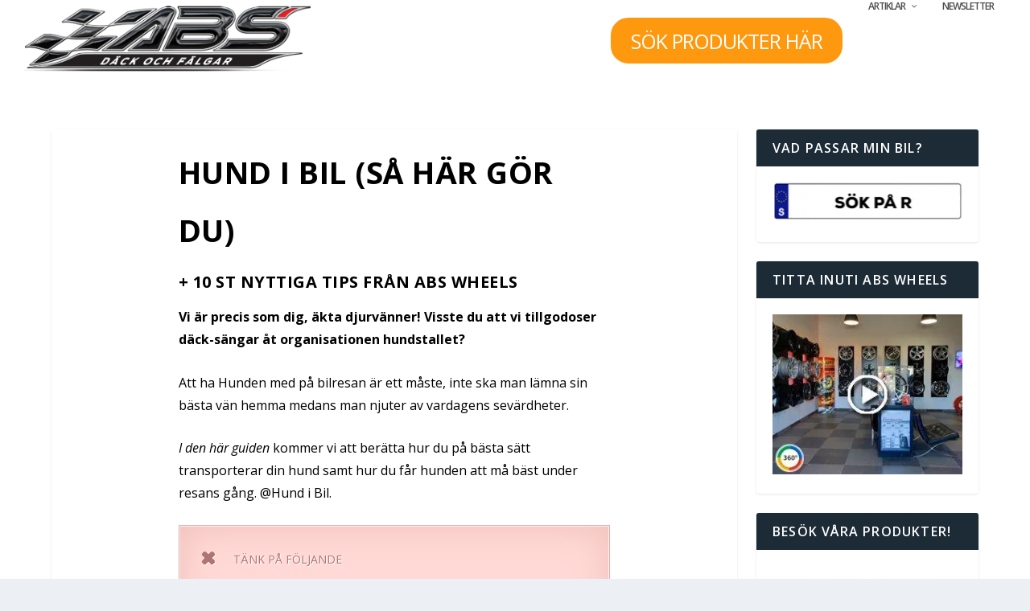

--- FILE ---
content_type: text/html; charset=UTF-8
request_url: https://blog.abswheels.se/hund-i-bil/
body_size: 19371
content:
<!DOCTYPE html>
<!--[if IE 6]>
<html id="ie6" lang="sv-SE">
<![endif]-->
<!--[if IE 7]>
<html id="ie7" lang="sv-SE">
<![endif]-->
<!--[if IE 8]>
<html id="ie8" lang="sv-SE">
<![endif]-->
<!--[if !(IE 6) | !(IE 7) | !(IE 8)  ]><!-->
<html lang="sv-SE">
<!--<![endif]-->
<head>
<meta charset="UTF-8"/>
<meta http-equiv="X-UA-Compatible" content="IE=edge">
<link rel="pingback" href="https://blog.abswheels.se/xmlrpc.php"/>
<link rel="preconnect" href="https://fonts.gstatic.com" crossorigin /><meta name='robots' content='max-image-preview:large'/>
<title>Hund i bil (regler samt hur du gör bäst) - ABS Wheels</title>
<meta name="description" content="Hund i bil är en självklarhet just därför har vi sammanställt 10 bra tips. Så här gör du, se upp med reglerna och gör inte så här @abwheels"/>
<meta name="robots" content="index, follow, max-snippet:-1, max-image-preview:large, max-video-preview:-1"/>
<link rel="canonical" href="https://blog.abswheels.se/hund-i-bil/"/>
<meta property="og:locale" content="sv_SE"/>
<meta property="og:type" content="article"/>
<meta property="og:title" content="Hund i bil (regler samt hur du gör bäst) - ABS Wheels"/>
<meta property="og:description" content="Hund i bil är en självklarhet just därför har vi sammanställt 10 bra tips. Så här gör du, se upp med reglerna och gör inte så här @abwheels"/>
<meta property="og:url" content="https://blog.abswheels.se/hund-i-bil/"/>
<meta property="og:site_name" content="ABS Wheels Blogg"/>
<meta property="article:publisher" content="https://www.facebook.com/abswheels.sweden"/>
<meta property="article:published_time" content="2019-08-14T14:45:24+00:00"/>
<meta property="article:modified_time" content="2019-08-14T14:49:58+00:00"/>
<meta property="og:image" content="https://blog.abswheels.se/wp-content/uploads/2019/08/car-dealer-33.jpg"/>
<meta property="og:image:width" content="800"/>
<meta property="og:image:height" content="500"/>
<meta name="twitter:card" content="summary"/>
<meta name="twitter:creator" content="@abswheels"/>
<meta name="twitter:site" content="@abswheels"/>
<meta name="twitter:label1" content="Skriven av">
<meta name="twitter:data1" content="Johan">
<meta name="twitter:label2" content="Beräknad lästid">
<meta name="twitter:data2" content="7 minuter">
<script type="application/ld+json" class="yoast-schema-graph">{"@context":"https://schema.org","@graph":[{"@type":"Organization","@id":"https://blog.abswheels.se/#organization","name":"ABS Wheels","url":"https://blog.abswheels.se/","sameAs":["https://www.facebook.com/abswheels.sweden","https://www.instagram.com/abswheelssweden/","https://www.linkedin.com/company/abs-wheels-sweden-ab/","https://www.youtube.com/channel/UCo8WzkFXFYAlk6Yz4eHnNBg","https://se.pinterest.com/abswheelssweden/","https://twitter.com/abswheels"],"logo":{"@type":"ImageObject","@id":"https://blog.abswheels.se/#logo","inLanguage":"sv-SE","url":"https://blog.abswheels.se/wp-content/uploads/2018/06/ABSWheels-logga.png","width":1181,"height":256,"caption":"ABS Wheels"},"image":{"@id":"https://blog.abswheels.se/#logo"}},{"@type":"WebSite","@id":"https://blog.abswheels.se/#website","url":"https://blog.abswheels.se/","name":"ABS Wheels Blogg","description":"Allt om d\u00e4ck och f\u00e4lgar","publisher":{"@id":"https://blog.abswheels.se/#organization"},"potentialAction":[{"@type":"SearchAction","target":"https://blog.abswheels.se/?s={search_term_string}","query-input":"required name=search_term_string"}],"inLanguage":"sv-SE"},{"@type":"ImageObject","@id":"https://blog.abswheels.se/hund-i-bil/#primaryimage","inLanguage":"sv-SE","url":"https://blog.abswheels.se/wp-content/uploads/2019/08/car-dealer-33.jpg","width":800,"height":500,"caption":"bil"},{"@type":"WebPage","@id":"https://blog.abswheels.se/hund-i-bil/#webpage","url":"https://blog.abswheels.se/hund-i-bil/","name":"Hund i bil (regler samt hur du g\u00f6r b\u00e4st) - ABS Wheels","isPartOf":{"@id":"https://blog.abswheels.se/#website"},"primaryImageOfPage":{"@id":"https://blog.abswheels.se/hund-i-bil/#primaryimage"},"datePublished":"2019-08-14T14:45:24+00:00","dateModified":"2019-08-14T14:49:58+00:00","description":"Hund i bil \u00e4r en sj\u00e4lvklarhet just d\u00e4rf\u00f6r har vi sammanst\u00e4llt 10 bra tips. S\u00e5 h\u00e4r g\u00f6r du, se upp med reglerna och g\u00f6r inte s\u00e5 h\u00e4r @abwheels","inLanguage":"sv-SE","potentialAction":[{"@type":"ReadAction","target":["https://blog.abswheels.se/hund-i-bil/"]}]},{"@type":"Article","@id":"https://blog.abswheels.se/hund-i-bil/#article","isPartOf":{"@id":"https://blog.abswheels.se/hund-i-bil/#webpage"},"author":{"@id":"https://blog.abswheels.se/#/schema/person/f518ddff9ffa0b7048749275aa755fcb"},"headline":"Hund i bil (S\u00e5 h\u00e4r g\u00f6r du)","datePublished":"2019-08-14T14:45:24+00:00","dateModified":"2019-08-14T14:49:58+00:00","mainEntityOfPage":{"@id":"https://blog.abswheels.se/hund-i-bil/#webpage"},"publisher":{"@id":"https://blog.abswheels.se/#organization"},"image":{"@id":"https://blog.abswheels.se/hund-i-bil/#primaryimage"},"articleSection":"D\u00e4ck","inLanguage":"sv-SE"},{"@type":"Person","@id":"https://blog.abswheels.se/#/schema/person/f518ddff9ffa0b7048749275aa755fcb","name":"Johan","image":{"@type":"ImageObject","@id":"https://blog.abswheels.se/#personlogo","inLanguage":"sv-SE","url":"https://secure.gravatar.com/avatar/f49c281dbe576ee108479b68c608067f5db32dabdaa9288b2451875958d091c5?s=96&d=mm&r=g","caption":"Johan"},"description":"Expert p\u00e5 d\u00e4ck och f\u00e4lg med n\u00e4ra 20 \u00e5rs yrkeserfarenhet inom d\u00e4ck &amp; f\u00e4lg branschen. Jobbar delvis som skribent p\u00e5 ABS Wheels och ABS Wheels blog","sameAs":["https://www.abswheels.se","https://www.instagram.com/abswheelssweden/","https://www.youtube.com/@abswheels6969"]}]}</script>
<link rel='dns-prefetch' href='//fonts.googleapis.com'/>
<link rel="alternate" type="application/rss+xml" title="ABS Wheels Blogg &raquo; Webbflöde" href="https://blog.abswheels.se/feed/"/>
<link rel="alternate" type="application/rss+xml" title="ABS Wheels Blogg &raquo; Kommentarsflöde" href="https://blog.abswheels.se/comments/feed/"/>
<link rel="alternate" type="application/rss+xml" title="ABS Wheels Blogg &raquo; Kommentarsflöde för Hund i bil (Så här gör du)" href="https://blog.abswheels.se/hund-i-bil/feed/"/>
<link rel="alternate" title="oEmbed (JSON)" type="application/json+oembed" href="https://blog.abswheels.se/wp-json/oembed/1.0/embed?url=https%3A%2F%2Fblog.abswheels.se%2Fhund-i-bil%2F"/>
<link rel="alternate" title="oEmbed (XML)" type="text/xml+oembed" href="https://blog.abswheels.se/wp-json/oembed/1.0/embed?url=https%3A%2F%2Fblog.abswheels.se%2Fhund-i-bil%2F&#038;format=xml"/>
<meta content="Extra v.4.23.1" name="generator"/><style id='wp-img-auto-sizes-contain-inline-css'>img:is([sizes=auto i],[sizes^="auto," i]){contain-intrinsic-size:3000px 1500px}</style>
<link rel="stylesheet" type="text/css" href="//blog.abswheels.se/wp-content/cache/wpfc-minified/k9twc3ep/fh4md.css" media="all"/>
<style id='extra-dynamic-critical-inline-css'>@font-face{font-family:ETmodules;font-display:block;src:url(//blog.abswheels.se/wp-content/themes/Extra/core/admin/fonts/modules/base/modules.eot);src:url(//blog.abswheels.se/wp-content/themes/Extra/core/admin/fonts/modules/base/modules.eot?#iefix) format("embedded-opentype"),url(//blog.abswheels.se/wp-content/themes/Extra/core/admin/fonts/modules/base/modules.woff) format("woff"),url(//blog.abswheels.se/wp-content/themes/Extra/core/admin/fonts/modules/base/modules.ttf) format("truetype"),url(//blog.abswheels.se/wp-content/themes/Extra/core/admin/fonts/modules/base/modules.svg#ETmodules) format("svg");font-weight:400;font-style:normal}
.et_pb_post{margin-bottom:60px;word-wrap:break-word}.et_pb_fullwidth_post_content.et_pb_with_border img,.et_pb_post_content.et_pb_with_border img,.et_pb_with_border .et_pb_post .et_pb_slides,.et_pb_with_border .et_pb_post img:not(.woocommerce-placeholder),.et_pb_with_border.et_pb_posts .et_pb_post,.et_pb_with_border.et_pb_posts_nav span.nav-next a,.et_pb_with_border.et_pb_posts_nav span.nav-previous a{border:0 solid #333}.et_pb_post .entry-content{padding-top:30px}.et_pb_post .entry-featured-image-url{display:block;position:relative;margin-bottom:30px}.et_pb_post .entry-title a,.et_pb_post h2 a{text-decoration:none}.et_pb_post .post-meta{font-size:14px;margin-bottom:6px}.et_pb_post .more,.et_pb_post .post-meta a{text-decoration:none}.et_pb_post .more{color:#82c0c7}.et_pb_posts a.more-link{clear:both;display:block}.et_pb_posts .et_pb_post{position:relative}.et_pb_has_overlay.et_pb_post .et_pb_image_container a{display:block;position:relative;overflow:hidden}.et_pb_image_container img,.et_pb_post a img{vertical-align:bottom;max-width:100%}@media(min-width:981px) and (max-width:1100px){.et_pb_post{margin-bottom:42px}}@media(max-width:980px){.et_pb_post{margin-bottom:42px}.et_pb_bg_layout_light_tablet .et_pb_post .post-meta,.et_pb_bg_layout_light_tablet .et_pb_post .post-meta a,.et_pb_bg_layout_light_tablet .et_pb_post p{color:#666}.et_pb_bg_layout_dark_tablet .et_pb_post .post-meta,.et_pb_bg_layout_dark_tablet .et_pb_post .post-meta a,.et_pb_bg_layout_dark_tablet .et_pb_post p{color:inherit}.et_pb_bg_layout_dark_tablet .comment_postinfo a,.et_pb_bg_layout_dark_tablet .comment_postinfo span{color:#fff}}@media(max-width:767px){.et_pb_post{margin-bottom:42px}.et_pb_post>h2{font-size:18px}.et_pb_bg_layout_light_phone .et_pb_post .post-meta,.et_pb_bg_layout_light_phone .et_pb_post .post-meta a,.et_pb_bg_layout_light_phone .et_pb_post p{color:#666}.et_pb_bg_layout_dark_phone .et_pb_post .post-meta,.et_pb_bg_layout_dark_phone .et_pb_post .post-meta a,.et_pb_bg_layout_dark_phone .et_pb_post p{color:inherit}.et_pb_bg_layout_dark_phone .comment_postinfo a,.et_pb_bg_layout_dark_phone .comment_postinfo span{color:#fff}}@media(max-width:479px){.et_pb_post{margin-bottom:42px}.et_pb_post h2{font-size:16px;padding-bottom:0}.et_pb_post .post-meta{color:#666;font-size:14px}}
@media(min-width:981px){.et_pb_gutters3 .et_pb_column,.et_pb_gutters3.et_pb_row .et_pb_column{margin-right:5.5%}.et_pb_gutters3 .et_pb_column_4_4,.et_pb_gutters3.et_pb_row .et_pb_column_4_4{width:100%}.et_pb_gutters3 .et_pb_column_4_4 .et_pb_module,.et_pb_gutters3.et_pb_row .et_pb_column_4_4 .et_pb_module{margin-bottom:2.75%}.et_pb_gutters3 .et_pb_column_3_4,.et_pb_gutters3.et_pb_row .et_pb_column_3_4{width:73.625%}.et_pb_gutters3 .et_pb_column_3_4 .et_pb_module,.et_pb_gutters3.et_pb_row .et_pb_column_3_4 .et_pb_module{margin-bottom:3.735%}.et_pb_gutters3 .et_pb_column_2_3,.et_pb_gutters3.et_pb_row .et_pb_column_2_3{width:64.833%}.et_pb_gutters3 .et_pb_column_2_3 .et_pb_module,.et_pb_gutters3.et_pb_row .et_pb_column_2_3 .et_pb_module{margin-bottom:4.242%}.et_pb_gutters3 .et_pb_column_3_5,.et_pb_gutters3.et_pb_row .et_pb_column_3_5{width:57.8%}.et_pb_gutters3 .et_pb_column_3_5 .et_pb_module,.et_pb_gutters3.et_pb_row .et_pb_column_3_5 .et_pb_module{margin-bottom:4.758%}.et_pb_gutters3 .et_pb_column_1_2,.et_pb_gutters3.et_pb_row .et_pb_column_1_2{width:47.25%}.et_pb_gutters3 .et_pb_column_1_2 .et_pb_module,.et_pb_gutters3.et_pb_row .et_pb_column_1_2 .et_pb_module{margin-bottom:5.82%}.et_pb_gutters3 .et_pb_column_2_5,.et_pb_gutters3.et_pb_row .et_pb_column_2_5{width:36.7%}.et_pb_gutters3 .et_pb_column_2_5 .et_pb_module,.et_pb_gutters3.et_pb_row .et_pb_column_2_5 .et_pb_module{margin-bottom:7.493%}.et_pb_gutters3 .et_pb_column_1_3,.et_pb_gutters3.et_pb_row .et_pb_column_1_3{width:29.6667%}.et_pb_gutters3 .et_pb_column_1_3 .et_pb_module,.et_pb_gutters3.et_pb_row .et_pb_column_1_3 .et_pb_module{margin-bottom:9.27%}.et_pb_gutters3 .et_pb_column_1_4,.et_pb_gutters3.et_pb_row .et_pb_column_1_4{width:20.875%}.et_pb_gutters3 .et_pb_column_1_4 .et_pb_module,.et_pb_gutters3.et_pb_row .et_pb_column_1_4 .et_pb_module{margin-bottom:13.174%}.et_pb_gutters3 .et_pb_column_1_5,.et_pb_gutters3.et_pb_row .et_pb_column_1_5{width:15.6%}.et_pb_gutters3 .et_pb_column_1_5 .et_pb_module,.et_pb_gutters3.et_pb_row .et_pb_column_1_5 .et_pb_module{margin-bottom:17.628%}.et_pb_gutters3 .et_pb_column_1_6,.et_pb_gutters3.et_pb_row .et_pb_column_1_6{width:12.0833%}.et_pb_gutters3 .et_pb_column_1_6 .et_pb_module,.et_pb_gutters3.et_pb_row .et_pb_column_1_6 .et_pb_module{margin-bottom:22.759%}.et_pb_gutters3 .et_full_width_page.woocommerce-page ul.products li.product{width:20.875%;margin-right:5.5%;margin-bottom:5.5%}.et_pb_gutters3.et_left_sidebar.woocommerce-page #main-content ul.products li.product,.et_pb_gutters3.et_right_sidebar.woocommerce-page #main-content ul.products li.product{width:28.353%;margin-right:7.47%}.et_pb_gutters3.et_left_sidebar.woocommerce-page #main-content ul.products.columns-1 li.product,.et_pb_gutters3.et_right_sidebar.woocommerce-page #main-content ul.products.columns-1 li.product{width:100%;margin-right:0}.et_pb_gutters3.et_left_sidebar.woocommerce-page #main-content ul.products.columns-2 li.product,.et_pb_gutters3.et_right_sidebar.woocommerce-page #main-content ul.products.columns-2 li.product{width:48%;margin-right:4%}.et_pb_gutters3.et_left_sidebar.woocommerce-page #main-content ul.products.columns-2 li:nth-child(2n+2),.et_pb_gutters3.et_right_sidebar.woocommerce-page #main-content ul.products.columns-2 li:nth-child(2n+2){margin-right:0}.et_pb_gutters3.et_left_sidebar.woocommerce-page #main-content ul.products.columns-2 li:nth-child(3n+1),.et_pb_gutters3.et_right_sidebar.woocommerce-page #main-content ul.products.columns-2 li:nth-child(3n+1){clear:none}}
@media(min-width:981px){.et_pb_gutter.et_pb_gutters1 #left-area{width:75%}.et_pb_gutter.et_pb_gutters1 #sidebar{width:25%}.et_pb_gutters1.et_right_sidebar #left-area{padding-right:0}.et_pb_gutters1.et_left_sidebar #left-area{padding-left:0}.et_pb_gutter.et_pb_gutters1.et_right_sidebar #main-content .container:before{right:25%!important}.et_pb_gutter.et_pb_gutters1.et_left_sidebar #main-content .container:before{left:25%!important}.et_pb_gutters1 .et_pb_column,.et_pb_gutters1.et_pb_row .et_pb_column{margin-right:0}.et_pb_gutters1 .et_pb_column_4_4,.et_pb_gutters1.et_pb_row .et_pb_column_4_4{width:100%}.et_pb_gutters1 .et_pb_column_4_4 .et_pb_module,.et_pb_gutters1.et_pb_row .et_pb_column_4_4 .et_pb_module{margin-bottom:0}.et_pb_gutters1 .et_pb_column_3_4,.et_pb_gutters1.et_pb_row .et_pb_column_3_4{width:75%}.et_pb_gutters1 .et_pb_column_3_4 .et_pb_module,.et_pb_gutters1.et_pb_row .et_pb_column_3_4 .et_pb_module{margin-bottom:0}.et_pb_gutters1 .et_pb_column_2_3,.et_pb_gutters1.et_pb_row .et_pb_column_2_3{width:66.667%}.et_pb_gutters1 .et_pb_column_2_3 .et_pb_module,.et_pb_gutters1.et_pb_row .et_pb_column_2_3 .et_pb_module{margin-bottom:0}.et_pb_gutters1 .et_pb_column_3_5,.et_pb_gutters1.et_pb_row .et_pb_column_3_5{width:60%}.et_pb_gutters1 .et_pb_column_3_5 .et_pb_module,.et_pb_gutters1.et_pb_row .et_pb_column_3_5 .et_pb_module{margin-bottom:0}.et_pb_gutters1 .et_pb_column_1_2,.et_pb_gutters1.et_pb_row .et_pb_column_1_2{width:50%}.et_pb_gutters1 .et_pb_column_1_2 .et_pb_module,.et_pb_gutters1.et_pb_row .et_pb_column_1_2 .et_pb_module{margin-bottom:0}.et_pb_gutters1 .et_pb_column_2_5,.et_pb_gutters1.et_pb_row .et_pb_column_2_5{width:40%}.et_pb_gutters1 .et_pb_column_2_5 .et_pb_module,.et_pb_gutters1.et_pb_row .et_pb_column_2_5 .et_pb_module{margin-bottom:0}.et_pb_gutters1 .et_pb_column_1_3,.et_pb_gutters1.et_pb_row .et_pb_column_1_3{width:33.3333%}.et_pb_gutters1 .et_pb_column_1_3 .et_pb_module,.et_pb_gutters1.et_pb_row .et_pb_column_1_3 .et_pb_module{margin-bottom:0}.et_pb_gutters1 .et_pb_column_1_4,.et_pb_gutters1.et_pb_row .et_pb_column_1_4{width:25%}.et_pb_gutters1 .et_pb_column_1_4 .et_pb_module,.et_pb_gutters1.et_pb_row .et_pb_column_1_4 .et_pb_module{margin-bottom:0}.et_pb_gutters1 .et_pb_column_1_5,.et_pb_gutters1.et_pb_row .et_pb_column_1_5{width:20%}.et_pb_gutters1 .et_pb_column_1_5 .et_pb_module,.et_pb_gutters1.et_pb_row .et_pb_column_1_5 .et_pb_module{margin-bottom:0}.et_pb_gutters1 .et_pb_column_1_6,.et_pb_gutters1.et_pb_row .et_pb_column_1_6{width:16.6667%}.et_pb_gutters1 .et_pb_column_1_6 .et_pb_module,.et_pb_gutters1.et_pb_row .et_pb_column_1_6 .et_pb_module{margin-bottom:0}.et_pb_gutters1 .et_full_width_page.woocommerce-page ul.products li.product{width:25%;margin-right:0;margin-bottom:0}.et_pb_gutters1.et_left_sidebar.woocommerce-page #main-content ul.products li.product,.et_pb_gutters1.et_right_sidebar.woocommerce-page #main-content ul.products li.product{width:33.333%;margin-right:0}}@media(max-width:980px){.et_pb_gutters1 .et_pb_column,.et_pb_gutters1 .et_pb_column .et_pb_module,.et_pb_gutters1.et_pb_row .et_pb_column,.et_pb_gutters1.et_pb_row .et_pb_column .et_pb_module{margin-bottom:0}.et_pb_gutters1 .et_pb_row_1-2_1-4_1-4>.et_pb_column.et_pb_column_1_4,.et_pb_gutters1 .et_pb_row_1-4_1-4>.et_pb_column.et_pb_column_1_4,.et_pb_gutters1 .et_pb_row_1-4_1-4_1-2>.et_pb_column.et_pb_column_1_4,.et_pb_gutters1 .et_pb_row_1-5_1-5_3-5>.et_pb_column.et_pb_column_1_5,.et_pb_gutters1 .et_pb_row_3-5_1-5_1-5>.et_pb_column.et_pb_column_1_5,.et_pb_gutters1 .et_pb_row_4col>.et_pb_column.et_pb_column_1_4,.et_pb_gutters1 .et_pb_row_5col>.et_pb_column.et_pb_column_1_5,.et_pb_gutters1.et_pb_row_1-2_1-4_1-4>.et_pb_column.et_pb_column_1_4,.et_pb_gutters1.et_pb_row_1-4_1-4>.et_pb_column.et_pb_column_1_4,.et_pb_gutters1.et_pb_row_1-4_1-4_1-2>.et_pb_column.et_pb_column_1_4,.et_pb_gutters1.et_pb_row_1-5_1-5_3-5>.et_pb_column.et_pb_column_1_5,.et_pb_gutters1.et_pb_row_3-5_1-5_1-5>.et_pb_column.et_pb_column_1_5,.et_pb_gutters1.et_pb_row_4col>.et_pb_column.et_pb_column_1_4,.et_pb_gutters1.et_pb_row_5col>.et_pb_column.et_pb_column_1_5{width:50%;margin-right:0}.et_pb_gutters1 .et_pb_row_1-2_1-6_1-6_1-6>.et_pb_column.et_pb_column_1_6,.et_pb_gutters1 .et_pb_row_1-6_1-6_1-6>.et_pb_column.et_pb_column_1_6,.et_pb_gutters1 .et_pb_row_1-6_1-6_1-6_1-2>.et_pb_column.et_pb_column_1_6,.et_pb_gutters1 .et_pb_row_6col>.et_pb_column.et_pb_column_1_6,.et_pb_gutters1.et_pb_row_1-2_1-6_1-6_1-6>.et_pb_column.et_pb_column_1_6,.et_pb_gutters1.et_pb_row_1-6_1-6_1-6>.et_pb_column.et_pb_column_1_6,.et_pb_gutters1.et_pb_row_1-6_1-6_1-6_1-2>.et_pb_column.et_pb_column_1_6,.et_pb_gutters1.et_pb_row_6col>.et_pb_column.et_pb_column_1_6{width:33.333%;margin-right:0}.et_pb_gutters1 .et_pb_row_1-6_1-6_1-6_1-6>.et_pb_column.et_pb_column_1_6,.et_pb_gutters1.et_pb_row_1-6_1-6_1-6_1-6>.et_pb_column.et_pb_column_1_6{width:50%;margin-right:0}}@media(max-width:767px){.et_pb_gutters1 .et_pb_column,.et_pb_gutters1 .et_pb_column .et_pb_module,.et_pb_gutters1.et_pb_row .et_pb_column,.et_pb_gutters1.et_pb_row .et_pb_column .et_pb_module{margin-bottom:0}}@media(max-width:479px){.et_pb_gutters1 .et_pb_column,.et_pb_gutters1.et_pb_row .et_pb_column{margin:0!important}.et_pb_gutters1 .et_pb_column .et_pb_module,.et_pb_gutters1.et_pb_row .et_pb_column .et_pb_module{margin-bottom:0}}
@-webkit-keyframes fadeOutTop{0%{opacity:1;transform:translatey(0)}to{opacity:0;transform:translatey(-60%)}}@keyframes fadeOutTop{0%{opacity:1;transform:translatey(0)}to{opacity:0;transform:translatey(-60%)}}@-webkit-keyframes fadeInTop{0%{opacity:0;transform:translatey(-60%)}to{opacity:1;transform:translatey(0)}}@keyframes fadeInTop{0%{opacity:0;transform:translatey(-60%)}to{opacity:1;transform:translatey(0)}}@-webkit-keyframes fadeInBottom{0%{opacity:0;transform:translatey(60%)}to{opacity:1;transform:translatey(0)}}@keyframes fadeInBottom{0%{opacity:0;transform:translatey(60%)}to{opacity:1;transform:translatey(0)}}@-webkit-keyframes fadeOutBottom{0%{opacity:1;transform:translatey(0)}to{opacity:0;transform:translatey(60%)}}@keyframes fadeOutBottom{0%{opacity:1;transform:translatey(0)}to{opacity:0;transform:translatey(60%)}}@-webkit-keyframes Grow{0%{opacity:0;transform:scaleY(.5)}to{opacity:1;transform:scale(1)}}@keyframes Grow{0%{opacity:0;transform:scaleY(.5)}to{opacity:1;transform:scale(1)}}
@-webkit-keyframes flipInX{0%{transform:perspective(400px) rotateX(90deg);-webkit-animation-timing-function:ease-in;animation-timing-function:ease-in;opacity:0}40%{transform:perspective(400px) rotateX(-20deg);-webkit-animation-timing-function:ease-in;animation-timing-function:ease-in}60%{transform:perspective(400px) rotateX(10deg);opacity:1}80%{transform:perspective(400px) rotateX(-5deg)}to{transform:perspective(400px)}}@keyframes flipInX{0%{transform:perspective(400px) rotateX(90deg);-webkit-animation-timing-function:ease-in;animation-timing-function:ease-in;opacity:0}40%{transform:perspective(400px) rotateX(-20deg);-webkit-animation-timing-function:ease-in;animation-timing-function:ease-in}60%{transform:perspective(400px) rotateX(10deg);opacity:1}80%{transform:perspective(400px) rotateX(-5deg)}to{transform:perspective(400px)}}@-webkit-keyframes flipInY{0%{transform:perspective(400px) rotateY(90deg);-webkit-animation-timing-function:ease-in;animation-timing-function:ease-in;opacity:0}40%{transform:perspective(400px) rotateY(-20deg);-webkit-animation-timing-function:ease-in;animation-timing-function:ease-in}60%{transform:perspective(400px) rotateY(10deg);opacity:1}80%{transform:perspective(400px) rotateY(-5deg)}to{transform:perspective(400px)}}@keyframes flipInY{0%{transform:perspective(400px) rotateY(90deg);-webkit-animation-timing-function:ease-in;animation-timing-function:ease-in;opacity:0}40%{transform:perspective(400px) rotateY(-20deg);-webkit-animation-timing-function:ease-in;animation-timing-function:ease-in}60%{transform:perspective(400px) rotateY(10deg);opacity:1}80%{transform:perspective(400px) rotateY(-5deg)}to{transform:perspective(400px)}}
.nav li li{padding:0 20px;margin:0}.et-menu li li a{padding:6px 20px;width:200px}.nav li{position:relative;line-height:1em}.nav li li{position:relative;line-height:2em}.nav li ul{position:absolute;padding:20px 0;z-index:9999;width:240px;background:#fff;visibility:hidden;opacity:0;border-top:3px solid #2ea3f2;box-shadow:0 2px 5px rgba(0,0,0,.1);-moz-box-shadow:0 2px 5px rgba(0,0,0,.1);-webkit-box-shadow:0 2px 5px rgba(0,0,0,.1);-webkit-transform:translateZ(0);text-align:left}.nav li.et-hover>ul{visibility:visible}.nav li.et-touch-hover>ul,.nav li:hover>ul{opacity:1;visibility:visible}.nav li li ul{z-index:1000;top:-23px;left:240px}.nav li.et-reverse-direction-nav li ul{left:auto;right:240px}.nav li:hover{visibility:inherit}.et_mobile_menu li a,.nav li li a{font-size:14px;transition:opacity .2s ease-in-out,background-color .2s ease-in-out}.et_mobile_menu li a:hover,.nav ul li a:hover{background-color:rgba(0,0,0,.03);opacity:.7}.et-dropdown-removing>ul{display:none}.mega-menu .et-dropdown-removing>ul{display:block}.et-menu .menu-item-has-children>a:first-child:after{font-family:ETmodules;content:"3";font-size:16px;position:absolute;right:0;top:0;font-weight:800}.et-menu .menu-item-has-children>a:first-child{padding-right:20px}.et-menu li li.menu-item-has-children>a:first-child:after{right:20px;top:6px}.et-menu-nav li.mega-menu{position:inherit}.et-menu-nav li.mega-menu>ul{padding:30px 20px;position:absolute!important;width:100%;left:0!important}.et-menu-nav li.mega-menu ul li{margin:0;float:left!important;display:block!important;padding:0!important}.et-menu-nav li.mega-menu li>ul{-webkit-animation:none!important;animation:none!important;padding:0;border:none;left:auto;top:auto;width:240px!important;position:relative;box-shadow:none;-webkit-box-shadow:none}.et-menu-nav li.mega-menu li ul{visibility:visible;opacity:1;display:none}.et-menu-nav li.mega-menu.et-hover li ul,.et-menu-nav li.mega-menu:hover li ul{display:block}.et-menu-nav li.mega-menu:hover>ul{opacity:1!important;visibility:visible!important}.et-menu-nav li.mega-menu>ul>li>a:first-child{padding-top:0!important;font-weight:700;border-bottom:1px solid rgba(0,0,0,.03)}.et-menu-nav li.mega-menu>ul>li>a:first-child:hover{background-color:transparent!important}.et-menu-nav li.mega-menu li>a{width:200px!important}.et-menu-nav li.mega-menu.mega-menu-parent li>a,.et-menu-nav li.mega-menu.mega-menu-parent li li{width:100%!important}.et-menu-nav li.mega-menu.mega-menu-parent li>.sub-menu{float:left;width:100%!important}.et-menu-nav li.mega-menu>ul>li{width:25%;margin:0}.et-menu-nav li.mega-menu.mega-menu-parent-3>ul>li{width:33.33%}.et-menu-nav li.mega-menu.mega-menu-parent-2>ul>li{width:50%}.et-menu-nav li.mega-menu.mega-menu-parent-1>ul>li{width:100%}.et_pb_fullwidth_menu li.mega-menu .menu-item-has-children>a:first-child:after,.et_pb_menu li.mega-menu .menu-item-has-children>a:first-child:after{display:none}.et_fullwidth_nav #top-menu li.mega-menu>ul{width:auto;left:30px!important;right:30px!important}.et_mobile_menu{position:absolute;left:0;padding:5%;background:#fff;width:100%;visibility:visible;opacity:1;display:none;z-index:9999;border-top:3px solid #2ea3f2;box-shadow:0 2px 5px rgba(0,0,0,.1);-moz-box-shadow:0 2px 5px rgba(0,0,0,.1);-webkit-box-shadow:0 2px 5px rgba(0,0,0,.1)}#main-header .et_mobile_menu li ul,.et_pb_fullwidth_menu .et_mobile_menu li ul,.et_pb_menu .et_mobile_menu li ul{visibility:visible!important;display:block!important;padding-left:10px}.et_mobile_menu li li{padding-left:5%}.et_mobile_menu li a{border-bottom:1px solid rgba(0,0,0,.03);color:#666;padding:10px 5%;display:block}.et_mobile_menu .menu-item-has-children>a{font-weight:700;background-color:rgba(0,0,0,.03)}.et_mobile_menu li .menu-item-has-children>a{background-color:transparent}.et_mobile_nav_menu{float:right;display:none}.mobile_menu_bar{position:relative;display:block;line-height:0}.mobile_menu_bar:before{content:"a";font-size:32px;position:relative;left:0;top:0;cursor:pointer}.et_pb_module .mobile_menu_bar:before{top:2px}.mobile_nav .select_page{display:none}
.et_pb_section{position:relative;background-color:#fff;background-position:50%;background-size:100%;background-size:cover}.et_pb_section--absolute,.et_pb_section--fixed{width:100%}.et_pb_section.et_section_transparent{background-color:transparent}.et_pb_fullwidth_section{padding:0}.et_pb_fullwidth_section>.et_pb_module:not(.et_pb_post_content):not(.et_pb_fullwidth_post_content) .et_pb_row{padding:0!important}.et_pb_inner_shadow{box-shadow:inset 0 0 7px rgba(0,0,0,.07)}.et_pb_bottom_inside_divider,.et_pb_top_inside_divider{display:block;background-repeat-y:no-repeat;height:100%;position:absolute;pointer-events:none;width:100%;left:0;right:0}.et_pb_bottom_inside_divider.et-no-transition,.et_pb_top_inside_divider.et-no-transition{transition:none!important}.et-fb .section_has_divider.et_fb_element_controls_visible--child>.et_pb_bottom_inside_divider,.et-fb .section_has_divider.et_fb_element_controls_visible--child>.et_pb_top_inside_divider{z-index:1}.et_pb_section_video:not(.et_pb_section--with-menu){overflow:hidden;position:relative}.et_pb_column>.et_pb_section_video_bg{z-index:-1}.et_pb_section_video_bg{visibility:visible;position:absolute;top:0;left:0;width:100%;height:100%;overflow:hidden;display:block;pointer-events:none;transition:display .3s}.et_pb_section_video_bg.et_pb_section_video_bg_hover,.et_pb_section_video_bg.et_pb_section_video_bg_phone,.et_pb_section_video_bg.et_pb_section_video_bg_tablet,.et_pb_section_video_bg.et_pb_section_video_bg_tablet_only{display:none}.et_pb_section_video_bg .mejs-controls,.et_pb_section_video_bg .mejs-overlay-play{display:none!important}.et_pb_section_video_bg embed,.et_pb_section_video_bg iframe,.et_pb_section_video_bg object,.et_pb_section_video_bg video{max-width:none}.et_pb_section_video_bg .mejs-video{left:50%;position:absolute;max-width:none}.et_pb_section_video_bg .mejs-overlay-loading{display:none!important}.et_pb_social_network_link .et_pb_section_video{overflow:visible}.et_pb_section_video_on_hover:hover>.et_pb_section_video_bg{display:none}.et_pb_section_video_on_hover:hover>.et_pb_section_video_bg_hover,.et_pb_section_video_on_hover:hover>.et_pb_section_video_bg_hover_inherit{display:block}@media(min-width:981px){.et_pb_section{padding:4% 0}body.et_pb_pagebuilder_layout.et_pb_show_title .post-password-required .et_pb_section,body:not(.et_pb_pagebuilder_layout) .post-password-required .et_pb_section{padding-top:0}.et_pb_fullwidth_section{padding:0}.et_pb_section_video_bg.et_pb_section_video_bg_desktop_only{display:block}}@media(max-width:980px){.et_pb_section{padding:50px 0}body.et_pb_pagebuilder_layout.et_pb_show_title .post-password-required .et_pb_section,body:not(.et_pb_pagebuilder_layout) .post-password-required .et_pb_section{padding-top:0}.et_pb_fullwidth_section{padding:0}.et_pb_section_video_bg.et_pb_section_video_bg_tablet{display:block}.et_pb_section_video_bg.et_pb_section_video_bg_desktop_only{display:none}}@media(min-width:768px){.et_pb_section_video_bg.et_pb_section_video_bg_desktop_tablet{display:block}}@media(min-width:768px) and (max-width:980px){.et_pb_section_video_bg.et_pb_section_video_bg_tablet_only{display:block}}@media(max-width:767px){.et_pb_section_video_bg.et_pb_section_video_bg_phone{display:block}.et_pb_section_video_bg.et_pb_section_video_bg_desktop_tablet{display:none}}
.et_pb_row{width:80%;max-width:1080px;margin:auto;position:relative}body.safari .section_has_divider,body.uiwebview .section_has_divider{perspective:2000px}.section_has_divider .et_pb_row{z-index:5}.et_pb_row_inner{width:100%;position:relative}.et_pb_row.et_pb_row_empty,.et_pb_row_inner:nth-of-type(n+2).et_pb_row_empty{display:none}.et_pb_row:after,.et_pb_row_inner:after{content:"";display:block;clear:both;visibility:hidden;line-height:0;height:0;width:0}.et_pb_row_4col .et-last-child,.et_pb_row_4col .et-last-child-2,.et_pb_row_6col .et-last-child,.et_pb_row_6col .et-last-child-2,.et_pb_row_6col .et-last-child-3{margin-bottom:0}.et_pb_column{float:left;background-size:cover;background-position:50%;position:relative;z-index:2;min-height:1px}.et_pb_column--with-menu{z-index:3}.et_pb_column.et_pb_column_empty{min-height:1px}.et_pb_row .et_pb_column.et-last-child,.et_pb_row .et_pb_column:last-child,.et_pb_row_inner .et_pb_column.et-last-child,.et_pb_row_inner .et_pb_column:last-child{margin-right:0!important}.et_pb_column.et_pb_section_parallax{position:relative}.et_pb_column,.et_pb_row,.et_pb_row_inner{background-size:cover;background-position:50%;background-repeat:no-repeat}@media(min-width:981px){.et_pb_row{padding:2% 0}body.et_pb_pagebuilder_layout.et_pb_show_title .post-password-required .et_pb_row,body:not(.et_pb_pagebuilder_layout) .post-password-required .et_pb_row{padding:0;width:100%}.et_pb_column_3_4 .et_pb_row_inner{padding:3.735% 0}.et_pb_column_2_3 .et_pb_row_inner{padding:4.2415% 0}.et_pb_column_1_2 .et_pb_row_inner,.et_pb_column_3_5 .et_pb_row_inner{padding:5.82% 0}.et_section_specialty>.et_pb_row{padding:0}.et_pb_row_inner{width:100%}.et_pb_column_single{padding:2.855% 0}.et_pb_column_single .et_pb_module.et-first-child,.et_pb_column_single .et_pb_module:first-child{margin-top:0}.et_pb_column_single .et_pb_module.et-last-child,.et_pb_column_single .et_pb_module:last-child{margin-bottom:0}.et_pb_row .et_pb_column.et-last-child,.et_pb_row .et_pb_column:last-child,.et_pb_row_inner .et_pb_column.et-last-child,.et_pb_row_inner .et_pb_column:last-child{margin-right:0!important}.et_pb_row.et_pb_equal_columns,.et_pb_row_inner.et_pb_equal_columns,.et_pb_section.et_pb_equal_columns>.et_pb_row{display:flex}.rtl .et_pb_row.et_pb_equal_columns,.rtl .et_pb_row_inner.et_pb_equal_columns,.rtl .et_pb_section.et_pb_equal_columns>.et_pb_row{flex-direction:row-reverse}.et_pb_row.et_pb_equal_columns>.et_pb_column,.et_pb_section.et_pb_equal_columns>.et_pb_row>.et_pb_column{order:1}}@media(max-width:980px){.et_pb_row{max-width:1080px}body.et_pb_pagebuilder_layout.et_pb_show_title .post-password-required .et_pb_row,body:not(.et_pb_pagebuilder_layout) .post-password-required .et_pb_row{padding:0;width:100%}.et_pb_column .et_pb_row_inner,.et_pb_row{padding:30px 0}.et_section_specialty>.et_pb_row{padding:0}.et_pb_column{width:100%;margin-bottom:30px}.et_pb_bottom_divider .et_pb_row:nth-last-child(2) .et_pb_column:last-child,.et_pb_row .et_pb_column.et-last-child,.et_pb_row .et_pb_column:last-child{margin-bottom:0}.et_section_specialty .et_pb_row>.et_pb_column{padding-bottom:0}.et_pb_column.et_pb_column_empty{display:none}.et_pb_row_1-2_1-4_1-4,.et_pb_row_1-2_1-6_1-6_1-6,.et_pb_row_1-4_1-4,.et_pb_row_1-4_1-4_1-2,.et_pb_row_1-5_1-5_3-5,.et_pb_row_1-6_1-6_1-6,.et_pb_row_1-6_1-6_1-6_1-2,.et_pb_row_1-6_1-6_1-6_1-6,.et_pb_row_3-5_1-5_1-5,.et_pb_row_4col,.et_pb_row_5col,.et_pb_row_6col{display:flex;flex-wrap:wrap}.et_pb_row_1-4_1-4>.et_pb_column.et_pb_column_1_4,.et_pb_row_1-4_1-4_1-2>.et_pb_column.et_pb_column_1_4,.et_pb_row_4col>.et_pb_column.et_pb_column_1_4{width:47.25%;margin-right:5.5%}.et_pb_row_1-4_1-4>.et_pb_column.et_pb_column_1_4:nth-child(2n),.et_pb_row_1-4_1-4_1-2>.et_pb_column.et_pb_column_1_4:nth-child(2n),.et_pb_row_4col>.et_pb_column.et_pb_column_1_4:nth-child(2n){margin-right:0}.et_pb_row_1-2_1-4_1-4>.et_pb_column.et_pb_column_1_4{width:47.25%;margin-right:5.5%}.et_pb_row_1-2_1-4_1-4>.et_pb_column.et_pb_column_1_2,.et_pb_row_1-2_1-4_1-4>.et_pb_column.et_pb_column_1_4:nth-child(odd){margin-right:0}.et_pb_row_1-2_1-4_1-4 .et_pb_column:nth-last-child(-n+2),.et_pb_row_1-4_1-4 .et_pb_column:nth-last-child(-n+2),.et_pb_row_4col .et_pb_column:nth-last-child(-n+2){margin-bottom:0}.et_pb_row_1-5_1-5_3-5>.et_pb_column.et_pb_column_1_5,.et_pb_row_5col>.et_pb_column.et_pb_column_1_5{width:47.25%;margin-right:5.5%}.et_pb_row_1-5_1-5_3-5>.et_pb_column.et_pb_column_1_5:nth-child(2n),.et_pb_row_5col>.et_pb_column.et_pb_column_1_5:nth-child(2n){margin-right:0}.et_pb_row_3-5_1-5_1-5>.et_pb_column.et_pb_column_1_5{width:47.25%;margin-right:5.5%}.et_pb_row_3-5_1-5_1-5>.et_pb_column.et_pb_column_1_5:nth-child(odd),.et_pb_row_3-5_1-5_1-5>.et_pb_column.et_pb_column_3_5{margin-right:0}.et_pb_row_3-5_1-5_1-5 .et_pb_column:nth-last-child(-n+2),.et_pb_row_5col .et_pb_column:last-child{margin-bottom:0}.et_pb_row_1-6_1-6_1-6_1-2>.et_pb_column.et_pb_column_1_6,.et_pb_row_6col>.et_pb_column.et_pb_column_1_6{width:29.666%;margin-right:5.5%}.et_pb_row_1-6_1-6_1-6_1-2>.et_pb_column.et_pb_column_1_6:nth-child(3n),.et_pb_row_6col>.et_pb_column.et_pb_column_1_6:nth-child(3n){margin-right:0}.et_pb_row_1-2_1-6_1-6_1-6>.et_pb_column.et_pb_column_1_6{width:29.666%;margin-right:5.5%}.et_pb_row_1-2_1-6_1-6_1-6>.et_pb_column.et_pb_column_1_2,.et_pb_row_1-2_1-6_1-6_1-6>.et_pb_column.et_pb_column_1_6:last-child{margin-right:0}.et_pb_row_1-2_1-2 .et_pb_column.et_pb_column_1_2,.et_pb_row_1-2_1-6_1-6_1-6 .et_pb_column:nth-last-child(-n+3),.et_pb_row_6col .et_pb_column:nth-last-child(-n+3){margin-bottom:0}.et_pb_row_1-2_1-2 .et_pb_column.et_pb_column_1_2 .et_pb_column.et_pb_column_1_6{width:29.666%;margin-right:5.5%;margin-bottom:0}.et_pb_row_1-2_1-2 .et_pb_column.et_pb_column_1_2 .et_pb_column.et_pb_column_1_6:last-child{margin-right:0}.et_pb_row_1-6_1-6_1-6_1-6>.et_pb_column.et_pb_column_1_6{width:47.25%;margin-right:5.5%}.et_pb_row_1-6_1-6_1-6_1-6>.et_pb_column.et_pb_column_1_6:nth-child(2n){margin-right:0}.et_pb_row_1-6_1-6_1-6_1-6:nth-last-child(-n+3){margin-bottom:0}}@media(max-width:479px){.et_pb_row .et_pb_column.et_pb_column_1_4,.et_pb_row .et_pb_column.et_pb_column_1_5,.et_pb_row .et_pb_column.et_pb_column_1_6{width:100%;margin:0 0 30px}.et_pb_row .et_pb_column.et_pb_column_1_4.et-last-child,.et_pb_row .et_pb_column.et_pb_column_1_4:last-child,.et_pb_row .et_pb_column.et_pb_column_1_5.et-last-child,.et_pb_row .et_pb_column.et_pb_column_1_5:last-child,.et_pb_row .et_pb_column.et_pb_column_1_6.et-last-child,.et_pb_row .et_pb_column.et_pb_column_1_6:last-child{margin-bottom:0}.et_pb_row_1-2_1-2 .et_pb_column.et_pb_column_1_2 .et_pb_column.et_pb_column_1_6{width:100%;margin:0 0 30px}.et_pb_row_1-2_1-2 .et_pb_column.et_pb_column_1_2 .et_pb_column.et_pb_column_1_6.et-last-child,.et_pb_row_1-2_1-2 .et_pb_column.et_pb_column_1_2 .et_pb_column.et_pb_column_1_6:last-child{margin-bottom:0}.et_pb_column{width:100%!important}}
.et_pb_text{word-wrap:break-word}.et_pb_text ol,.et_pb_text ul{padding-bottom:1em}.et_pb_text>:last-child{padding-bottom:0}.et_pb_text_inner{position:relative}</style>
<link rel="https://api.w.org/" href="https://blog.abswheels.se/wp-json/"/><link rel="alternate" title="JSON" type="application/json" href="https://blog.abswheels.se/wp-json/wp/v2/posts/8293"/><link rel="EditURI" type="application/rsd+xml" title="RSD" href="https://blog.abswheels.se/xmlrpc.php?rsd"/>
<meta name="generator" content="WordPress 6.9"/>
<link rel='shortlink' href='https://blog.abswheels.se/?p=8293'/>
<script async src="https://www.googletagmanager.com/gtag/js?id=G-20SP4H5D6R"></script>
<script>window.dataLayer=window.dataLayer||[];
function gtag(){dataLayer.push(arguments);}
gtag('js', new Date());
gtag('config', 'G-20SP4H5D6R');</script>
<meta name="viewport" content="width=device-width, initial-scale=1.0, maximum-scale=6.0, user-scalable=1"/><link rel="icon" href="https://blog.abswheels.se/wp-content/uploads/2016/07/cropped-certifierad-banner-32x32.jpg" sizes="32x32"/>
<link rel="icon" href="https://blog.abswheels.se/wp-content/uploads/2016/07/cropped-certifierad-banner-192x192.jpg" sizes="192x192"/>
<link rel="apple-touch-icon" href="https://blog.abswheels.se/wp-content/uploads/2016/07/cropped-certifierad-banner-180x180.jpg"/>
<meta name="msapplication-TileImage" content="https://blog.abswheels.se/wp-content/uploads/2016/07/cropped-certifierad-banner-270x270.jpg"/>
<link rel="stylesheet" type="text/css" href="//blog.abswheels.se/wp-content/cache/wpfc-minified/jzqz1y5k/5r0af.css" media="all"/><style id='global-styles-inline-css'>:root{--wp--preset--aspect-ratio--square:1;--wp--preset--aspect-ratio--4-3:4/3;--wp--preset--aspect-ratio--3-4:3/4;--wp--preset--aspect-ratio--3-2:3/2;--wp--preset--aspect-ratio--2-3:2/3;--wp--preset--aspect-ratio--16-9:16/9;--wp--preset--aspect-ratio--9-16:9/16;--wp--preset--color--black:#000000;--wp--preset--color--cyan-bluish-gray:#abb8c3;--wp--preset--color--white:#ffffff;--wp--preset--color--pale-pink:#f78da7;--wp--preset--color--vivid-red:#cf2e2e;--wp--preset--color--luminous-vivid-orange:#ff6900;--wp--preset--color--luminous-vivid-amber:#fcb900;--wp--preset--color--light-green-cyan:#7bdcb5;--wp--preset--color--vivid-green-cyan:#00d084;--wp--preset--color--pale-cyan-blue:#8ed1fc;--wp--preset--color--vivid-cyan-blue:#0693e3;--wp--preset--color--vivid-purple:#9b51e0;--wp--preset--gradient--vivid-cyan-blue-to-vivid-purple:linear-gradient(135deg,rgb(6,147,227) 0%,rgb(155,81,224) 100%);--wp--preset--gradient--light-green-cyan-to-vivid-green-cyan:linear-gradient(135deg,rgb(122,220,180) 0%,rgb(0,208,130) 100%);--wp--preset--gradient--luminous-vivid-amber-to-luminous-vivid-orange:linear-gradient(135deg,rgb(252,185,0) 0%,rgb(255,105,0) 100%);--wp--preset--gradient--luminous-vivid-orange-to-vivid-red:linear-gradient(135deg,rgb(255,105,0) 0%,rgb(207,46,46) 100%);--wp--preset--gradient--very-light-gray-to-cyan-bluish-gray:linear-gradient(135deg,rgb(238,238,238) 0%,rgb(169,184,195) 100%);--wp--preset--gradient--cool-to-warm-spectrum:linear-gradient(135deg,rgb(74,234,220) 0%,rgb(151,120,209) 20%,rgb(207,42,186) 40%,rgb(238,44,130) 60%,rgb(251,105,98) 80%,rgb(254,248,76) 100%);--wp--preset--gradient--blush-light-purple:linear-gradient(135deg,rgb(255,206,236) 0%,rgb(152,150,240) 100%);--wp--preset--gradient--blush-bordeaux:linear-gradient(135deg,rgb(254,205,165) 0%,rgb(254,45,45) 50%,rgb(107,0,62) 100%);--wp--preset--gradient--luminous-dusk:linear-gradient(135deg,rgb(255,203,112) 0%,rgb(199,81,192) 50%,rgb(65,88,208) 100%);--wp--preset--gradient--pale-ocean:linear-gradient(135deg,rgb(255,245,203) 0%,rgb(182,227,212) 50%,rgb(51,167,181) 100%);--wp--preset--gradient--electric-grass:linear-gradient(135deg,rgb(202,248,128) 0%,rgb(113,206,126) 100%);--wp--preset--gradient--midnight:linear-gradient(135deg,rgb(2,3,129) 0%,rgb(40,116,252) 100%);--wp--preset--font-size--small:13px;--wp--preset--font-size--medium:20px;--wp--preset--font-size--large:36px;--wp--preset--font-size--x-large:42px;--wp--preset--spacing--20:0.44rem;--wp--preset--spacing--30:0.67rem;--wp--preset--spacing--40:1rem;--wp--preset--spacing--50:1.5rem;--wp--preset--spacing--60:2.25rem;--wp--preset--spacing--70:3.38rem;--wp--preset--spacing--80:5.06rem;--wp--preset--shadow--natural:6px 6px 9px rgba(0, 0, 0, 0.2);--wp--preset--shadow--deep:12px 12px 50px rgba(0, 0, 0, 0.4);--wp--preset--shadow--sharp:6px 6px 0px rgba(0, 0, 0, 0.2);--wp--preset--shadow--outlined:6px 6px 0px -3px rgb(255, 255, 255), 6px 6px rgb(0, 0, 0);--wp--preset--shadow--crisp:6px 6px 0px rgb(0, 0, 0);}:root{--wp--style--global--content-size:856px;--wp--style--global--wide-size:1280px;}:where(body){margin:0;}.wp-site-blocks > .alignleft{float:left;margin-right:2em;}.wp-site-blocks > .alignright{float:right;margin-left:2em;}.wp-site-blocks > .aligncenter{justify-content:center;margin-left:auto;margin-right:auto;}:where(.is-layout-flex){gap:0.5em;}:where(.is-layout-grid){gap:0.5em;}.is-layout-flow > .alignleft{float:left;margin-inline-start:0;margin-inline-end:2em;}.is-layout-flow > .alignright{float:right;margin-inline-start:2em;margin-inline-end:0;}.is-layout-flow > .aligncenter{margin-left:auto !important;margin-right:auto !important;}.is-layout-constrained > .alignleft{float:left;margin-inline-start:0;margin-inline-end:2em;}.is-layout-constrained > .alignright{float:right;margin-inline-start:2em;margin-inline-end:0;}.is-layout-constrained > .aligncenter{margin-left:auto !important;margin-right:auto !important;}.is-layout-constrained > :where(:not(.alignleft):not(.alignright):not(.alignfull)){max-width:var(--wp--style--global--content-size);margin-left:auto !important;margin-right:auto !important;}.is-layout-constrained > .alignwide{max-width:var(--wp--style--global--wide-size);}body .is-layout-flex{display:flex;}.is-layout-flex{flex-wrap:wrap;align-items:center;}.is-layout-flex > :is(*, div){margin:0;}body .is-layout-grid{display:grid;}.is-layout-grid > :is(*, div){margin:0;}body{padding-top:0px;padding-right:0px;padding-bottom:0px;padding-left:0px;}a:where(:not(.wp-element-button)){text-decoration:underline;}:root :where(.wp-element-button, .wp-block-button__link){background-color:#32373c;border-width:0;color:#fff;font-family:inherit;font-size:inherit;font-style:inherit;font-weight:inherit;letter-spacing:inherit;line-height:inherit;padding-top:calc(0.667em + 2px);padding-right:calc(1.333em + 2px);padding-bottom:calc(0.667em + 2px);padding-left:calc(1.333em + 2px);text-decoration:none;text-transform:inherit;}.has-black-color{color:var(--wp--preset--color--black) !important;}.has-cyan-bluish-gray-color{color:var(--wp--preset--color--cyan-bluish-gray) !important;}.has-white-color{color:var(--wp--preset--color--white) !important;}.has-pale-pink-color{color:var(--wp--preset--color--pale-pink) !important;}.has-vivid-red-color{color:var(--wp--preset--color--vivid-red) !important;}.has-luminous-vivid-orange-color{color:var(--wp--preset--color--luminous-vivid-orange) !important;}.has-luminous-vivid-amber-color{color:var(--wp--preset--color--luminous-vivid-amber) !important;}.has-light-green-cyan-color{color:var(--wp--preset--color--light-green-cyan) !important;}.has-vivid-green-cyan-color{color:var(--wp--preset--color--vivid-green-cyan) !important;}.has-pale-cyan-blue-color{color:var(--wp--preset--color--pale-cyan-blue) !important;}.has-vivid-cyan-blue-color{color:var(--wp--preset--color--vivid-cyan-blue) !important;}.has-vivid-purple-color{color:var(--wp--preset--color--vivid-purple) !important;}.has-black-background-color{background-color:var(--wp--preset--color--black) !important;}.has-cyan-bluish-gray-background-color{background-color:var(--wp--preset--color--cyan-bluish-gray) !important;}.has-white-background-color{background-color:var(--wp--preset--color--white) !important;}.has-pale-pink-background-color{background-color:var(--wp--preset--color--pale-pink) !important;}.has-vivid-red-background-color{background-color:var(--wp--preset--color--vivid-red) !important;}.has-luminous-vivid-orange-background-color{background-color:var(--wp--preset--color--luminous-vivid-orange) !important;}.has-luminous-vivid-amber-background-color{background-color:var(--wp--preset--color--luminous-vivid-amber) !important;}.has-light-green-cyan-background-color{background-color:var(--wp--preset--color--light-green-cyan) !important;}.has-vivid-green-cyan-background-color{background-color:var(--wp--preset--color--vivid-green-cyan) !important;}.has-pale-cyan-blue-background-color{background-color:var(--wp--preset--color--pale-cyan-blue) !important;}.has-vivid-cyan-blue-background-color{background-color:var(--wp--preset--color--vivid-cyan-blue) !important;}.has-vivid-purple-background-color{background-color:var(--wp--preset--color--vivid-purple) !important;}.has-black-border-color{border-color:var(--wp--preset--color--black) !important;}.has-cyan-bluish-gray-border-color{border-color:var(--wp--preset--color--cyan-bluish-gray) !important;}.has-white-border-color{border-color:var(--wp--preset--color--white) !important;}.has-pale-pink-border-color{border-color:var(--wp--preset--color--pale-pink) !important;}.has-vivid-red-border-color{border-color:var(--wp--preset--color--vivid-red) !important;}.has-luminous-vivid-orange-border-color{border-color:var(--wp--preset--color--luminous-vivid-orange) !important;}.has-luminous-vivid-amber-border-color{border-color:var(--wp--preset--color--luminous-vivid-amber) !important;}.has-light-green-cyan-border-color{border-color:var(--wp--preset--color--light-green-cyan) !important;}.has-vivid-green-cyan-border-color{border-color:var(--wp--preset--color--vivid-green-cyan) !important;}.has-pale-cyan-blue-border-color{border-color:var(--wp--preset--color--pale-cyan-blue) !important;}.has-vivid-cyan-blue-border-color{border-color:var(--wp--preset--color--vivid-cyan-blue) !important;}.has-vivid-purple-border-color{border-color:var(--wp--preset--color--vivid-purple) !important;}.has-vivid-cyan-blue-to-vivid-purple-gradient-background{background:var(--wp--preset--gradient--vivid-cyan-blue-to-vivid-purple) !important;}.has-light-green-cyan-to-vivid-green-cyan-gradient-background{background:var(--wp--preset--gradient--light-green-cyan-to-vivid-green-cyan) !important;}.has-luminous-vivid-amber-to-luminous-vivid-orange-gradient-background{background:var(--wp--preset--gradient--luminous-vivid-amber-to-luminous-vivid-orange) !important;}.has-luminous-vivid-orange-to-vivid-red-gradient-background{background:var(--wp--preset--gradient--luminous-vivid-orange-to-vivid-red) !important;}.has-very-light-gray-to-cyan-bluish-gray-gradient-background{background:var(--wp--preset--gradient--very-light-gray-to-cyan-bluish-gray) !important;}.has-cool-to-warm-spectrum-gradient-background{background:var(--wp--preset--gradient--cool-to-warm-spectrum) !important;}.has-blush-light-purple-gradient-background{background:var(--wp--preset--gradient--blush-light-purple) !important;}.has-blush-bordeaux-gradient-background{background:var(--wp--preset--gradient--blush-bordeaux) !important;}.has-luminous-dusk-gradient-background{background:var(--wp--preset--gradient--luminous-dusk) !important;}.has-pale-ocean-gradient-background{background:var(--wp--preset--gradient--pale-ocean) !important;}.has-electric-grass-gradient-background{background:var(--wp--preset--gradient--electric-grass) !important;}.has-midnight-gradient-background{background:var(--wp--preset--gradient--midnight) !important;}.has-small-font-size{font-size:var(--wp--preset--font-size--small) !important;}.has-medium-font-size{font-size:var(--wp--preset--font-size--medium) !important;}.has-large-font-size{font-size:var(--wp--preset--font-size--large) !important;}.has-x-large-font-size{font-size:var(--wp--preset--font-size--x-large) !important;}</style>
<link rel="stylesheet" type="text/css" href="//blog.abswheels.se/wp-content/cache/wpfc-minified/f10grc93/5r0is.css" media="all"/>
<link rel="stylesheet" type="text/css" href="//blog.abswheels.se/wp-content/cache/wpfc-minified/kopjaoqg/5r0af.css" media="none"/>
<style id='wp-block-library-inline-css'></style>
<script data-wpfc-render="false">var Wpfcll={s:[],osl:0,scroll:false,i:function(){Wpfcll.ss();window.addEventListener('load',function(){window.addEventListener("DOMSubtreeModified",function(e){Wpfcll.osl=Wpfcll.s.length;Wpfcll.ss();if(Wpfcll.s.length > Wpfcll.osl){Wpfcll.ls(false);}},false);Wpfcll.ls(true);});window.addEventListener('scroll',function(){Wpfcll.scroll=true;Wpfcll.ls(false);});window.addEventListener('resize',function(){Wpfcll.scroll=true;Wpfcll.ls(false);});window.addEventListener('click',function(){Wpfcll.scroll=true;Wpfcll.ls(false);});},c:function(e,pageload){var w=document.documentElement.clientHeight || body.clientHeight;var n=0;if(pageload){n=0;}else{n=(w > 800) ? 800:200;n=Wpfcll.scroll ? 800:n;}var er=e.getBoundingClientRect();var t=0;var p=e.parentNode ? e.parentNode:false;if(typeof p.getBoundingClientRect=="undefined"){var pr=false;}else{var pr=p.getBoundingClientRect();}if(er.x==0 && er.y==0){for(var i=0;i < 10;i++){if(p){if(pr.x==0 && pr.y==0){if(p.parentNode){p=p.parentNode;}if(typeof p.getBoundingClientRect=="undefined"){pr=false;}else{pr=p.getBoundingClientRect();}}else{t=pr.top;break;}}};}else{t=er.top;}if(w - t+n > 0){return true;}return false;},r:function(e,pageload){var s=this;var oc,ot;try{oc=e.getAttribute("data-wpfc-original-src");ot=e.getAttribute("data-wpfc-original-srcset");originalsizes=e.getAttribute("data-wpfc-original-sizes");if(s.c(e,pageload)){if(oc || ot){if(e.tagName=="DIV" || e.tagName=="A" || e.tagName=="SPAN"){e.style.backgroundImage="url("+oc+")";e.removeAttribute("data-wpfc-original-src");e.removeAttribute("data-wpfc-original-srcset");e.removeAttribute("onload");}else{if(oc){e.setAttribute('src',oc);}if(ot){e.setAttribute('srcset',ot);}if(originalsizes){e.setAttribute('sizes',originalsizes);}if(e.getAttribute("alt") && e.getAttribute("alt")=="blank"){e.removeAttribute("alt");}e.removeAttribute("data-wpfc-original-src");e.removeAttribute("data-wpfc-original-srcset");e.removeAttribute("data-wpfc-original-sizes");e.removeAttribute("onload");if(e.tagName=="IFRAME"){var y="https://www.youtube.com/embed/";if(navigator.userAgent.match(/\sEdge?\/\d/i)){e.setAttribute('src',e.getAttribute("src").replace(/.+\/templates\/youtube\.html\#/,y));}e.onload=function(){if(typeof window.jQuery !="undefined"){if(jQuery.fn.fitVids){jQuery(e).parent().fitVids({customSelector:"iframe[src]"});}}var s=e.getAttribute("src").match(/templates\/youtube\.html\#(.+)/);if(s){try{var i=e.contentDocument || e.contentWindow;if(i.location.href=="about:blank"){e.setAttribute('src',y+s[1]);}}catch(err){e.setAttribute('src',y+s[1]);}}}}}}else{if(e.tagName=="NOSCRIPT"){if(jQuery(e).attr("data-type")=="wpfc"){e.removeAttribute("data-type");jQuery(e).after(jQuery(e).text());}}}}}catch(error){console.log(error);console.log("==>",e);}},ss:function(){var i=Array.prototype.slice.call(document.getElementsByTagName("img"));var f=Array.prototype.slice.call(document.getElementsByTagName("iframe"));var d=Array.prototype.slice.call(document.getElementsByTagName("div"));var a=Array.prototype.slice.call(document.getElementsByTagName("a"));var s=Array.prototype.slice.call(document.getElementsByTagName("span"));var n=Array.prototype.slice.call(document.getElementsByTagName("noscript"));this.s=i.concat(f).concat(d).concat(a).concat(s).concat(n);},ls:function(pageload){var s=this;[].forEach.call(s.s,function(e,index){s.r(e,pageload);});}};document.addEventListener('DOMContentLoaded',function(){wpfci();});function wpfci(){Wpfcll.i();}</script>
</head>
<body class="wp-singular post-template-default single single-post postid-8293 single-format-standard wp-theme-Extra et_extra et_pb_pagebuilder_layout et_fullwidth_nav et_non_fixed_nav et_pb_gutters3 et_primary_nav_dropdown_animation_scaleInLeft et_secondary_nav_dropdown_animation_Default with_sidebar with_sidebar_right et_includes_sidebar et-db">
<div id="page-container" class="page-container">
<header class="header left-right">
<div id="main-header-wrapper">
<div id="main-header" data-fixed-height="60">
<div class="container">
<a class="logo" href="https://blog.abswheels.se/" data-fixed-height="100">
<img src="https://blog.abswheels.se/wp-content/uploads/2021/08/logo.png" width="400" height="103" alt="ABS Wheels Blogg" id="logo"/>
</a>
<div id="et-navigation">
<ul id="et-menu" class="nav"><li id="menu-item-4157" class="menu-item menu-item-type-custom menu-item-object-custom menu-item-4157"><a href="https://www.abswheels.se"><span class="et_pb_more_button et_pb_button">SÖK PRODUKTER HÄR</span></a></li>
<li id="menu-item-4964" class="menu-item menu-item-type-custom menu-item-object-custom menu-item-has-children menu-item-4964"><a href="#/">Artiklar</a>
<ul class="sub-menu">
<li id="menu-item-486" class="menu-item menu-item-type-post_type menu-item-object-page menu-item-486"><a href="https://blog.abswheels.se/allt-om-dack/">Däck</a></li>
<li id="menu-item-477" class="menu-item menu-item-type-post_type menu-item-object-page menu-item-477"><a href="https://blog.abswheels.se/falgar/">Fälgar</a></li>
<li id="menu-item-480" class="menu-item menu-item-type-post_type menu-item-object-page menu-item-480"><a href="https://blog.abswheels.se/vinterdack/">Vinterdäck</a></li>
<li id="menu-item-483" class="menu-item menu-item-type-post_type menu-item-object-page menu-item-483"><a href="https://blog.abswheels.se/sommardack/">Sommardäck</a></li>
<li id="menu-item-1846" class="menu-item menu-item-type-post_type menu-item-object-page menu-item-1846"><a href="https://blog.abswheels.se/ovrigt/">Övrigt</a></li>
</ul>
</li>
<li id="menu-item-13450" class="menu-item menu-item-type-post_type menu-item-object-page menu-item-13450"><a href="https://blog.abswheels.se/newsletter-signup/">Newsletter</a></li>
</ul>							<div id="et-mobile-navigation">
<span class="show-menu">
<div class="show-menu-button"> <span></span> <span></span> <span></span></div><p>Välj sida</p>
</span>
<nav>
</nav></div></div></div></div></div></header>
<div id="main-content">
<div class="container">
<div id="content-area" class="clearfix">
<div class="et_pb_extra_column_main">
<article id="post-8293" class="module single-post-module post-8293 post type-post status-publish format-standard has-post-thumbnail hentry category-dack et-doesnt-have-title_meta et-doesnt-have-featured_image et-has-post-format-content et_post_format-et-post-format-standard">
<div class="post-wrap">
<div class="post-content entry-content">
<div class="et-l et-l--post">
<div class="et_builder_inner_content et_pb_gutters3"><div class="et_pb_section et_pb_section_0 et_section_regular">
<div class="et_pb_row et_pb_row_0">
<div class="et_pb_column et_pb_column_4_4 et_pb_column_0 et_pb_css_mix_blend_mode_passthrough et-last-child">
<div class="et_pb_module et_pb_text et_pb_text_0 et_pb_text_align_left et_pb_bg_layout_light">
<div class="et_pb_text_inner"><h1><b>Hund i bil (Så här gör du) </b></h1>
<h2><b>+ 10 st nyttiga tips från ABS Wheels</b></h2>
<p><strong>Vi är precis som dig, äkta djurvänner! Visste du att vi tillgodoser däck-sängar åt organisationen hundstallet? </strong></p>
<p>Att ha Hunden med på bilresan är ett måste, inte ska man lämna sin bästa vän hemma medans man njuter av vardagens sevärdheter. </p>
<p><span style="font-weight: 400;"><em>I den här guiden</em> kommer vi att berätta hur du på bästa sätt transporterar din hund samt hur du får hunden att må bäst under resans gång. </span><span style="font-weight: 400;">@Hund i Bil.</span></p>
<p><div class='et-box et-warning'>
<div class='et-box-content'>TÄNK PÅ FÖLJANDE</p> <ul> <li>Hunden får inte förvaras permanent i ett fordon och högst 3 timmar enligt huvudregeln.</li> <li>Du får inte lämna hunden utan tillsyn i fordonet om det är möjligt att temperaturen går över +25°C eller under -5°C.</li> <li>Under transporten ska hunden rastas och få vatten minst var sjätte timme. Den ska få foder med högst 24 timmars intervall.</li> <li>En tik som löper ska transporteras åtskild från hanhundar. En dräktig tik får inte transporteras de två närmaste veckorna före beräknad valpning. Tiken får inte transporteras tidigare än 1 vecka efter valpningen. Det finns undantag från dessa två regler för sällskapshundar som transporteras i personbil och kortare sträcka än 50 kilometer.</li> <li>En hundvalp måste vara minst 1 vecka och naveln bör vara helt läkt för att du ska få transportera den.</div></div></li>
</ul>
<h3> </h3>
<h3><b>Välj rätt bil</b></h3>
<p><span style="font-weight: 400;">Första steget är att välja rätt bil. Börja med att begränsa dina val till våra rekommenderade fordon, vilket gör att du utgår från säkra alternativ, som har gjort bra ifrån på tester. En halvkombi eller sportwagon är perfekt för ett mindre husdjur. De har utrymme för extra bagage och tillåter tillräckligt med utrymme för att ditt husdjur ska kunna stå upp och sträcka på benen. </span></p>
<p><span style="color: #339966;"><b>Följande är bra till hund i bil:</b></span></p>
<ul>
<li style="font-weight: 400;"><span style="font-weight: 400;">Större hundar brukar betyda större bilar, speciellt om de är en del av en större familj. SUVar är ett bra val och kommer i olika storlekar för att tillgodose dina krav. </span></li>
<li style="font-weight: 400;"><span style="font-weight: 400;">En minivan har mest utrymme och har en lägre höjd upp till lastutrymmet om man jämför med de flesta SUVar vilket gör det lättare att ta in och ut husdjuret, speciellt när de är äldre.</span></li>
<li style="font-weight: 400;"><span style="font-weight: 400;">Nissan pathfinder, Audi Q5 och Q7 samt Skoda, Volvo (XC) modellerna, Volkswagen Subaru (outback) är bra bilar med schyssta bagageutrymmen för vovven. </span></li>
</ul>
<p><span style="color: #ff0000;"><b>Följande är mindre bra för hund i bil:</b></span></p>
<ul>
<li style="font-weight: 400;"><span style="font-weight: 400;">Små sedaner i form av Renault clio suger, riktigt dåligt med plats och uselt för vovven. </span></li>
<li style="font-weight: 400;"><span style="font-weight: 400;">Sportbilar, ja visst är det häftiga men inte direkt bra för hunden. Det finns modeller med bra utrymme men det gäller inte höjden.</span></li>
</ul>
<p><img fetchpriority="high" decoding="async" class="alignnone size-full wp-image-8294" src="https://www.abswheels.se/blog/wp-content/uploads/2019/08/hund-i-bil.jpg" alt="hund i bil" width="700" height="467" srcset="https://blog.abswheels.se/wp-content/uploads/2019/08/hund-i-bil.jpg 700w, https://blog.abswheels.se/wp-content/uploads/2019/08/hund-i-bil-300x200.jpg 300w" sizes="(max-width: 700px) 100vw, 700px"/></p>
<h3><b>Välj rätt hundbur</b></h3>
<p><span style="font-weight: 400;">Rätt hundbur är A och O. Du vill väl inte att din vovve ska må dåligt för att du varit snål? vi säljer inte hundburar så det här är inget säljsnack. Ta en titt på Artfex hundburar, kostar lite extra men dom kommer med en dubbeldörr som gör att du kan transportera två hundar samtidigt. </span></p>
<p><span style="font-weight: 400;">Artfex är krocktestad av Statens tekniska forskningsinstitut. Den smarta konstruktionen gör att du kan montera buren på valfri sida av bilen. Både golv och tak är försedda med gummi. Det här varumärket tillverkar även mindre modeller med bra höjd.</span></p>
<p><span style="color: #008000;"><b>Följande är bra för hund i bil:</b></span></p>
<ul>
<li style="font-weight: 400;"><span style="font-weight: 400;">MM variocage &#8211; titta på den designen. Enkel, stor och med bra ventilation. Det är stor glapp mellan varje pelare vilket gör att vovven kan titta. Dessutom svensk tillverkad. Denna version är i premium kategorin.</span></li>
<li style="font-weight: 400;"><span style="font-weight: 400;">Little &amp; Bigger Soft kenel kommer i en vattentät nylon. Finns i de flesta storlekar ej för våra större (stora) vänner. Denna version är i budget kategorin.</span></li>
</ul>
<p><span style="color: #ff0000;"><b>Följande är mindre bra för hund i bil:</b></span></p>
<ul>
<li style="font-weight: 400;"><span style="font-weight: 400;">4pets ECO 3 är ett exempel på en bur vi inte gillar. Påminner inte buren om en fängelsecell från 80-talet? Fördelen är att dom är krocktestade och certifierade av TUV. </span></li>
<li style="font-weight: 400;"><span style="font-weight: 400;">Trixie är gjord i aluminium med schysst konstruktion för god ventilation. Dock är designen inget vi gillar… man får klaustrofobi bara av att titta på den.</span></li>
</ul>
<p><img loading="lazy" decoding="async" class="alignnone size-full wp-image-8295" src="https://www.abswheels.se/blog/wp-content/uploads/2019/08/hund.jpg" alt="hund" width="700" height="467" srcset="https://blog.abswheels.se/wp-content/uploads/2019/08/hund.jpg 700w, https://blog.abswheels.se/wp-content/uploads/2019/08/hund-300x200.jpg 300w" sizes="auto, (max-width: 700px) 100vw, 700px"/></p>
<h3><b>Välj rätt tillbehör för hund i bil</b></h3>
<p><b>Galler till bagageutrymmet</b></p>
<p><span style="font-weight: 400;">Finns tillgängliga i olika storlekar för sportwagons, minivans och SUVar, och ger ditt husdjur rum att röra sig i lastutrymmet, men tänk på att sätta fast det ordentligt mellan sätena och håll det undan från klädseln.</span></p>
<p><b>Koppel / sele</b></p>
<p><span style="font-weight: 400;">En hund på 30kg som åker bil i 60km/h blir ett tons vikt vid en bilolycka,. Därför är det viktigt, både för hunden och för din familj, att ett koppel till hunden är förankrat på ett sådant sätt att hunden sitter fast ordentligt vid en olycka.</span></p>
<p><b>Lastmatta</b></p>
<p><span style="font-weight: 400;">Använder man en lastmatta där bak så skyddar det klädseln i bagageutrymmet och gör det lättare att rengöra. Försök att hitta en som är 10-15 cm upphöjd i kanterna så att inte avföring rinner ut.</span></p>
<p><b>Mattor eller hundkorg</b></p>
<p><span style="font-weight: 400;">Om du har en korg till husdjuret hemma kan man ta med den för att hjälpa sitt husdjur att känna sig mer komfortabel och lugn. Eller kan man skaffa en enskild till bilen. Korgar till lastutrymmet är ett alternativ, liksom mattor som man lägger över baksätet.</span></p>
<p><b>Vattenskål</b></p>
<p><span style="font-weight: 400;">En vattenskål som man kan justera storleken på och som är förslutningsbar är optimalt. En rätt cool variant är en variant från Vetzoo.</span></p>
<p><b>Lastramp</b></p>
<p><span style="font-weight: 400;">Mindre och äldre hundar kan enklare ta sig in och ut ur bilen om de använder en ramp/stege, även bra för din rygg så att du slipper bära i onödan.</span></p>
<p><div class='et-box et-info'>
<div class='et-box-content'>För guds skull glöm inte att åka med schyssta <a href="https://www.abswheels.se">bildäck</a>!!!</div></div></p></div></div></div></div></div></div></div></div></div><div class="post-footer">
<div class="social-icons ed-social-share-icons"> <p class="share-title">Dela med sig:</p> <a href="http://www.facebook.com/sharer.php?u=https://blog.abswheels.se/hund-i-bil/&#038;t=Hund%20i%20bil%20%28S%C3%A5%20h%C3%A4r%20g%C3%B6r%20du%29" class="social-share-link" title="Dela &quot; Hund i bil (Så här gör du) &quot; via Facebook" data-network-name="facebook" data-share-title="Hund i bil (Så här gör du)" data-share-url="https://blog.abswheels.se/hund-i-bil/"> <span class="et-extra-icon et-extra-icon-facebook et-extra-icon-background-hover"></span> </a><a href="http://twitter.com/intent/tweet?text=Hund%20i%20bil%20%28S%C3%A5%20h%C3%A4r%20g%C3%B6r%20du%29%20https://blog.abswheels.se/hund-i-bil/" class="social-share-link" title="Dela &quot; Hund i bil (Så här gör du) &quot; via Twitter" data-network-name="twitter" data-share-title="Hund i bil (Så här gör du)" data-share-url="https://blog.abswheels.se/hund-i-bil/"> <span class="et-extra-icon et-extra-icon-twitter et-extra-icon-background-hover"></span> </a><a href="http://www.pinterest.com/pin/create/button/?url=https://blog.abswheels.se/hund-i-bil/&#038;description=Hund%20i%20bil%20%28S%C3%A5%20h%C3%A4r%20g%C3%B6r%20du%29&#038;media=https://blog.abswheels.se/wp-content/uploads/2019/08/car-dealer-33-150x150.jpg" class="social-share-link" title="Dela &quot; Hund i bil (Så här gör du) &quot; via Pinterest" data-network-name="pinterest" data-share-title="Hund i bil (Så här gör du)" data-share-url="https://blog.abswheels.se/hund-i-bil/"> <span class="et-extra-icon et-extra-icon-pinterest et-extra-icon-background-hover"></span> </a><a href="http://www.linkedin.com/shareArticle?mini=true&#038;url=https://blog.abswheels.se/hund-i-bil/&#038;title=Hund%20i%20bil%20%28S%C3%A5%20h%C3%A4r%20g%C3%B6r%20du%29" class="social-share-link" title="Dela &quot; Hund i bil (Så här gör du) &quot; via LinkedIn" data-network-name="linkedin" data-share-title="Hund i bil (Så här gör du)" data-share-url="https://blog.abswheels.se/hund-i-bil/"> <span class="et-extra-icon et-extra-icon-linkedin et-extra-icon-background-hover"></span> </a><a href="https://bufferapp.com/add?url=https://blog.abswheels.se/hund-i-bil/&#038;title=Hund%20i%20bil%20%28S%C3%A5%20h%C3%A4r%20g%C3%B6r%20du%29" class="social-share-link" title="Dela &quot; Hund i bil (Så här gör du) &quot; via Buffer" data-network-name="buffer" data-share-title="Hund i bil (Så här gör du)" data-share-url="https://blog.abswheels.se/hund-i-bil/"> <span class="et-extra-icon et-extra-icon-buffer et-extra-icon-background-hover"></span> </a><a href="#" class="social-share-link" title="Dela &quot; Hund i bil (Så här gör du) &quot; via Email" data-network-name="basic_email" data-share-title="Hund i bil (Så här gör du)" data-share-url="https://blog.abswheels.se/hund-i-bil/"> <span class="et-extra-icon et-extra-icon-basic_email et-extra-icon-background-hover"></span> </a><a href="#" class="social-share-link" title="Dela &quot; Hund i bil (Så här gör du) &quot; via Print" data-network-name="basic_print" data-share-title="Hund i bil (Så här gör du)" data-share-url="https://blog.abswheels.se/hund-i-bil/"> <span class="et-extra-icon et-extra-icon-basic_print et-extra-icon-background-hover"></span> </a></div><div class="rating-stars">
<p id="rate-title" class="rate-title">Betygsätta:</p><div id="rating-stars"></div><input type="hidden" id="post_id" value="8293" /></div><style id="rating-stars">.post-footer .rating-stars #rated-stars img.star-on,
.post-footer .rating-stars #rating-stars img.star-on{background-color:#db509f;}</style></div></article>
<nav class="post-nav">
<div class="nav-links clearfix">
<div class="nav-link nav-link-prev"> <a href="https://blog.abswheels.se/michelin-primacy-4/" rel="prev"><span class="button">Tidigare</span><span class="title">Michelin Primacy 4 omdöme</span></a></div><div class="nav-link nav-link-next"> <a href="https://blog.abswheels.se/hur-far-man-dacken-att-halla-langre/" rel="next"><span class="button">Nästa</span><span class="title">Hur får man däcken att hålla längre?</span></a></div></div></nav>
<div class="et_extra_other_module author-box vcard">
<div class="author-box-header"> <h3>Om författaren</h3></div><div class="author-box-content clearfix">
<div class="author-box-avatar"> <img onload="Wpfcll.r(this,true);" src="//wpfc.ml/b.gif" alt='Johan' data-wpfc-original-src='https://secure.gravatar.com/avatar/f49c281dbe576ee108479b68c608067f5db32dabdaa9288b2451875958d091c5?s=170&#038;d=mm&#038;r=g' data-wpfc-original-srcset='https://secure.gravatar.com/avatar/f49c281dbe576ee108479b68c608067f5db32dabdaa9288b2451875958d091c5?s=340&#038;d=mm&#038;r=g 2x' class='avatar avatar-170 photo' height='170' width='170' loading='lazy' decoding='async'/></div><div class="author-box-description"> <h4><a class="author-link url fn" href="https://blog.abswheels.se/author/johan/" rel="author" title="Visa alla inlägg av Johan">Johan</a></h4> <p class="note">Expert på däck och fälg med nära 20 års yrkeserfarenhet inom däck &amp; fälg branschen. Jobbar delvis som skribent på <a href="https://abswheels.se/">ABS Wheels</a> och ABS Wheels blog</p> <ul class="social-icons"> <li><a href="https://www.instagram.com/abswheelssweden/" target="_blank"><span class="et-extra-icon et-extra-icon-instagram et-extra-icon-color-hover"></span></a></li> <li><a href="https://www.youtube.com/@abswheels6969" target="_blank"><span class="et-extra-icon et-extra-icon-youtube et-extra-icon-color-hover"></span></a></li> </ul></div></div></div><div class="et_extra_other_module related-posts">
<div class="related-posts-header"> <h3>relaterade inlägg</h3></div><div class="related-posts-content clearfix">
<div class="related-post">
<div class="featured-image"><a href="https://blog.abswheels.se/odla-dina-vaxter-i-dack-ar-det-farligt-att-ata-vaxter-som-odlas-i-dack/" title="Odla dina växter i däck" class="post-thumbnail"> <img onload="Wpfcll.r(this,true);" src="//wpfc.ml/b.gif" data-wpfc-original-src="https://blog.abswheels.se/wp-content/uploads/2022/05/Garden_header-440x264.jpg" alt="Odla dina växter i däck"/><span class="et_pb_extra_overlay"></span> </a></div><h4 class="title"><a href="https://blog.abswheels.se/odla-dina-vaxter-i-dack-ar-det-farligt-att-ata-vaxter-som-odlas-i-dack/">Odla dina växter i däck</a></h4>
<p class="date"><span class="updated">maj 17, 2022</span></p></div><div class="related-post">
<div class="featured-image"><a href="https://blog.abswheels.se/westlake-sw612/" title="Vad gör Westlake SW612 så bra?" class="post-thumbnail"> <img onload="Wpfcll.r(this,true);" src="//wpfc.ml/b.gif" data-wpfc-original-src="https://blog.abswheels.se/wp-content/uploads/2020/07/Westlake-SW612-440x264.jpg" alt="Vad gör Westlake SW612 så bra?"/><span class="et_pb_extra_overlay"></span> </a></div><h4 class="title"><a href="https://blog.abswheels.se/westlake-sw612/">Vad gör Westlake SW612 så bra?</a></h4>
<p class="date"><span class="updated">juli 28, 2020</span></p></div><div class="related-post">
<div class="featured-image"><a href="https://blog.abswheels.se/champiro-dack/" title="Champiro däck &#8211; Allt du behöver veta" class="post-thumbnail"> <img onload="Wpfcll.r(this,true);" src="//wpfc.ml/b.gif" data-wpfc-original-src="https://blog.abswheels.se/wp-content/uploads/2017/12/champiro-däck-440x264.jpg" alt="Champiro däck &#8211; Allt du behöver veta"/><span class="et_pb_extra_overlay"></span> </a></div><h4 class="title"><a href="https://blog.abswheels.se/champiro-dack/">Champiro däck &#8211; Allt du behöver veta</a></h4>
<p class="date"><span class="updated">december 11, 2017</span></p></div><div class="related-post">
<div class="featured-image"><a href="https://blog.abswheels.se/michelin-pilot-super-sport/" title="Michelin Pilot Super Sport" class="post-thumbnail"> <img onload="Wpfcll.r(this,true);" src="//wpfc.ml/b.gif" data-wpfc-original-src="https://blog.abswheels.se/wp-content/uploads/2017/11/pilot-sport-1-440x264.jpg" alt="Michelin Pilot Super Sport"/><span class="et_pb_extra_overlay"></span> </a></div><h4 class="title"><a href="https://blog.abswheels.se/michelin-pilot-super-sport/">Michelin Pilot Super Sport</a></h4>
<p class="date"><span class="updated">november 22, 2017</span></p></div></div></div></div><div class="et_pb_extra_column_sidebar">
<div id="text-4" class="et_pb_widget widget_text"><h4 class="widgettitle">Vad passar min bil?</h4>			<div class="textwidget"><p><a href="https://www.abswheels.se/"><img onload="Wpfcll.r(this,true);" src="//wpfc.ml/b.gif" loading="lazy" decoding="async" class="alignnone size-full wp-image-7413" data-wpfc-original-src="https://www.blog.abswheels.se/wp-content/uploads/2016/07/ABS-Wheels.gif" alt="ABS Wheels" width="237" height="46"/></a></p></div></div><div id="custom_html-12" class="widget_text et_pb_widget widget_custom_html"><h4 class="widgettitle">Titta inuti ABS Wheels</h4><div class="textwidget custom-html-widget"><a href="https://www.google.com/maps/uv?hl=sv&pb=!1s0x465fbc3affffffff%3A0x4cdea3db14d5b426!3m1!7e115!4s%2Fmaps%2Fplace%2Fabs%2Bwheels%2F%4059.6160019%2C17.880076%2C3a%2C75y%2C232.66h%2C90t%2Fdata%3D*213m4*211e1*213m2*211s0M2DxKXJs-oadZaOSHi0_g*212e0*214m2*213m1*211s0x465fbc3affffffff%3A0x4cdea3db14d5b426%3Fsa%3DX!5sabs%20wheels%20-%20S%C3%B6k%20p%C3%A5%20Google!15sCgIgARICGAI&imagekey=!1e10!2sAF1QipOLlAdhmO-CkFzXjB0dd2K41uYCgMppFCUIwMI&sa=X&ved=2ahUKEwiL0uOIsobqAhVKpIsKHXnGC6EQpx8wE3oECBQQCw"><img onload="Wpfcll.r(this,true);" src="//wpfc.ml/b.gif" data-wpfc-original-src="https://blog.abswheels.se/wp-content/uploads/2017/11/google360.jpg" alt="Google 360"></a></div></div><div id="media_image-3" class="et_pb_widget widget_media_image"><h4 class="widgettitle">Besök våra produkter!</h4><a href="https://www.abswheels.se"><img onload="Wpfcll.r(this,true);" src="//wpfc.ml/b.gif" width="300" height="180" data-wpfc-original-src="https://blog.abswheels.se/wp-content/uploads/2017/06/ABS-Wheels-300x180.png" class="image wp-image-3073 attachment-medium size-medium" alt="ABS Wheels" style="max-width: 100%; height: auto;" decoding="async" loading="lazy" data-wpfc-original-srcset="https://blog.abswheels.se/wp-content/uploads/2017/06/ABS-Wheels-300x180.png 300w, https://blog.abswheels.se/wp-content/uploads/2017/06/ABS-Wheels-440x264.png 440w, https://blog.abswheels.se/wp-content/uploads/2017/06/ABS-Wheels.png 500w" data-wpfc-original-sizes="auto, (max-width: 300px) 100vw, 300px"/></a></div><div id="et-recent-posts-3" class="et_pb_widget widget_et_recent_entries">		<h4 class="widgettitle">Senaste blogginläggen</h4>		<ul class="widget_list">
<li> <a href="https://blog.abswheels.se/mercedes-amg-mbux-ditt-nya-musikinstrument/" title="Mercedes AMG Mbux &#8211; Ditt nya musikinstrument" class="widget_list_thumbnail"> <img onload="Wpfcll.r(this,true);" src="//wpfc.ml/b.gif" data-wpfc-original-src="https://blog.abswheels.se/wp-content/uploads/2024/01/MBux-150x150.jpg" alt="Mercedes AMG Mbux &#8211; Ditt nya musikinstrument"/> </a> <div class="post_info"> <a href="https://blog.abswheels.se/mercedes-amg-mbux-ditt-nya-musikinstrument/" class="title">Mercedes AMG Mbux &#8211; Ditt nya musikinstrument</a> <div class="post-meta"> <span class="updated">jan 18, 2024</span></div></div></li>
<li> <a href="https://blog.abswheels.se/emily-gt-projektet-far-nytt-liv-i-trollhattan-eller/" title="Emily GT-projektet får nytt liv i Trollhättan &#8211; Eller?" class="widget_list_thumbnail"> <img onload="Wpfcll.r(this,true);" src="//wpfc.ml/b.gif" data-wpfc-original-src="https://blog.abswheels.se/wp-content/uploads/2023/12/NEVS-150x150.jpg" alt="Emily GT-projektet får nytt liv i Trollhättan &#8211; Eller?"/> </a> <div class="post_info"> <a href="https://blog.abswheels.se/emily-gt-projektet-far-nytt-liv-i-trollhattan-eller/" class="title">Emily GT-projektet får nytt liv i Trollhättan &#8211; Eller?</a> <div class="post-meta"> <span class="updated">dec 11, 2023</span></div></div></li>
<li> <a href="https://blog.abswheels.se/sa-stor-skillnad-ar-bromsstrackan-mellan-olika-typer-av-dack/" title="Så stor skillnad är bromssträckan mellan olika typer av däck" class="widget_list_thumbnail"> <img onload="Wpfcll.r(this,true);" src="//wpfc.ml/b.gif" data-wpfc-original-src="https://blog.abswheels.se/wp-content/uploads/2023/12/dack-150x150.jpg" alt="Så stor skillnad är bromssträckan mellan olika typer av däck"/> </a> <div class="post_info"> <a href="https://blog.abswheels.se/sa-stor-skillnad-ar-bromsstrackan-mellan-olika-typer-av-dack/" class="title">Så stor skillnad är bromssträckan mellan olika typer av däck</a> <div class="post-meta"> <span class="updated">dec 7, 2023</span></div></div></li>
<li> <a href="https://blog.abswheels.se/tesla-cybertruck/" title="Tesla Cybertruck &#8211; Äntligen lanserad" class="widget_list_thumbnail"> <img onload="Wpfcll.r(this,true);" src="//wpfc.ml/b.gif" data-wpfc-original-src="https://blog.abswheels.se/wp-content/uploads/2023/12/TeslaCybertruck-150x150.jpg" alt="Tesla Cybertruck &#8211; Äntligen lanserad"/> </a> <div class="post_info"> <a href="https://blog.abswheels.se/tesla-cybertruck/" class="title">Tesla Cybertruck &#8211; Äntligen lanserad</a> <div class="post-meta"> <span class="updated">dec 1, 2023</span></div></div></li>
<li> <a href="https://blog.abswheels.se/continental-deepdive/" title="CONTINENTAL INGÅR PARTNERSKAP MED DEEPDRIVE FÖR ATT UTVECKLA KÄRNTEKNIKER FÖR ELBILAR" class="widget_list_thumbnail"> <img onload="Wpfcll.r(this,true);" src="//wpfc.ml/b.gif" data-wpfc-original-src="https://blog.abswheels.se/wp-content/uploads/2023/11/conti2-150x150.jpg" alt="CONTINENTAL INGÅR PARTNERSKAP MED DEEPDRIVE FÖR ATT UTVECKLA KÄRNTEKNIKER FÖR ELBILAR"/> </a> <div class="post_info"> <a href="https://blog.abswheels.se/continental-deepdive/" class="title">CONTINENTAL INGÅR PARTNERSKAP MED DEEPDRIVE FÖR ATT UTVECKLA KÄRNTEKNIKER FÖR ELBILAR</a> <div class="post-meta"> <span class="updated">nov 27, 2023</span></div></div></li>
</ul></div><div id="text-8" class="et_pb_widget widget_text"><h4 class="widgettitle">Senast inkomna frågor</h4>			<div class="textwidget"><ul>rn </p> <li><a href="https://blog.abswheels.se/nar-maste-man-byta-till-vinterdack/">När måste man byta till vinterdäck?</a></li> <p>rn </p> <li><a href="https://blog.abswheels.se/lufttryck-dack/">Vilket lufttryck har din bil?</a></li> <p>rn </p> <li><a href="https://blog.abswheels.se/bultmonster/">Vad har bilen för bultmönster?</a></li> <p>rn </p> <li><a href="https://blog.abswheels.se/vem-ager-bilen/">Vem är ägaren till bilen?</a></li> <p>rn</ul></div></div></div></div></div></div><footer id="footer" class="footer_columns_3">
<div class="container">
<div class="et_pb_extra_row container-width-change-notify">
<div class="et_pb_extra_column odd column-1">
<div id="custom_html-14" class="widget_text et_pb_widget widget_custom_html"><h4 class="widgettitle">Vad passar din bil?</h4><div class="textwidget custom-html-widget"><a href="https://www.abswheels.se/"><img onload="Wpfcll.r(this,true);" src="//wpfc.ml/b.gif" class="alignleft" data-wpfc-original-src="https://blog.abswheels.se/wp-content/uploads/2016/07/ABS-Wheels.gif" alt="ABS Wheels" width="237" height="46" border="0"/></a></div></div></div><div class="et_pb_extra_column even column-4">
<div id="text-7" class="et_pb_widget widget_text"><h4 class="widgettitle">Gå till vår Webbshopp</h4>			<div class="textwidget"><p><a href="https://www.abswheels.se"><img onload="Wpfcll.r(this,true);" src="//wpfc.ml/b.gif" loading="lazy" decoding="async" class="alignnone size-full wp-image-5313" data-wpfc-original-src="https://www.blog.abswheels.se/wp-content/uploads/2018/03/börja-handla.png" alt="Till webbshopp" width="323" height="60" data-wpfc-original-srcset="https://blog.abswheels.se/wp-content/uploads/2018/03/börja-handla.png 323w, https://blog.abswheels.se/wp-content/uploads/2018/03/börja-handla-300x56.png 300w" data-wpfc-original-sizes="auto, (max-width: 323px) 100vw, 323px"/></a></p></div></div></div></div></div><div id="footer-bottom">
<div class="container">
<div id="footer-nav"> <ul class="et-extra-social-icons"> <li class="et-extra-social-icon facebook"> <a href="https://www.facebook.com/abswheels.sweden" class="et-extra-icon et-extra-icon-background-none et-extra-icon-facebook" aria-label="facebook"></a> </li> <li class="et-extra-social-icon twitter"> <a href="https://twitter.com/abswheels" class="et-extra-icon et-extra-icon-background-none et-extra-icon-twitter" aria-label="twitter"></a> </li> <li class="et-extra-social-icon instagram"> <a href="https://www.instagram.com/abswheelssweden" class="et-extra-icon et-extra-icon-background-none et-extra-icon-instagram" aria-label="instagram"></a> </li> <li class="et-extra-social-icon linkedin"> <a href="https://se.linkedin.com/company/abs-wheels-sweden-ab" class="et-extra-icon et-extra-icon-background-none et-extra-icon-linkedin" aria-label="linkedin"></a> </li> </ul></div></div></div></footer></div><span title="Tillbaka till toppen" id="back_to_top"></span>
<style id="et-builder-module-design-deferred-8293-cached-inline-styles">.et_pb_text_0 h1{font-size:38px}.et_pb_text_0.et_pb_module{margin-left:auto!important;margin-right:auto!important}@media only screen and (min-width:981px){.et_pb_text_0{max-width:70%}}@media only screen and (max-width:980px){.et_pb_text_0 h1{font-size:19px}.et_pb_text_0{max-width:100%}}</style><noscript id="wpfc-google-fonts"><link rel='stylesheet' id='extra-fonts-css' href='https://fonts.googleapis.com/css?family=Open+Sans:300italic,400italic,600italic,700italic,800italic,400,300,600,700,800&#038;subset=latin,latin-ext' type='text/css' media='all'/>
</noscript>
<script id="spbc_cookie-js-extra">var spbcPublic={"_ajax_nonce":"34bf0f3135","_rest_nonce":"725f5d2995","_ajax_url":"/wp-admin/admin-ajax.php","_rest_url":"https://blog.abswheels.se/wp-json/","data__set_cookies":"1","data__set_cookies__alt_sessions_type":"0"};
//# sourceURL=spbc_cookie-js-extra</script>
<script id="extra-scripts-js-extra">var EXTRA={"images_uri":"https://blog.abswheels.se/wp-content/themes/Extra/images/","ajaxurl":"https://blog.abswheels.se/wp-admin/admin-ajax.php","your_rating":"Ditt betyg:","item_in_cart_count":"%d Item in Cart","items_in_cart_count":"%d artiklar i kundvagnen","item_count":"%d Item","items_count":"%d objekt","rating_nonce":"75e3e1632f","timeline_nonce":"b40ad05010","blog_feed_nonce":"b9e932c4c3","error":"Det uppstod ett problem, f\u00f6rs\u00f6k igen.","contact_error_name_required":"Namnf\u00e4ltet f\u00e5r inte vara tomt.","contact_error_email_required":"E-postf\u00e4ltet f\u00e5r inte vara tomt.","contact_error_email_invalid":"V\u00e4nligen ange en giltig e-postadress.","is_ab_testing_active":"","is_cache_plugin_active":"yes"};
var et_builder_utils_params={"condition":{"diviTheme":false,"extraTheme":true},"scrollLocations":["app","top"],"builderScrollLocations":{"desktop":"app","tablet":"app","phone":"app"},"onloadScrollLocation":"app","builderType":"fe"};
var et_frontend_scripts={"builderCssContainerPrefix":"#et-boc","builderCssLayoutPrefix":"#et-boc .et-l"};
var et_pb_custom={"ajaxurl":"https://blog.abswheels.se/wp-admin/admin-ajax.php","images_uri":"https://blog.abswheels.se/wp-content/themes/Extra/images","builder_images_uri":"https://blog.abswheels.se/wp-content/themes/Extra/includes/builder/images","et_frontend_nonce":"feb775f774","subscription_failed":"Kontrollera f\u00e4lten nedan f\u00f6r att kontrollera att du angett korrekt information.","et_ab_log_nonce":"2811664dfa","fill_message":"V\u00e4nligen fyll i f\u00f6ljande omr\u00e5den:","contact_error_message":"Var god l\u00f6s f\u00f6ljade fel:","invalid":"Ogiltiga e-post","captcha":"Robotfilter","prev":"F\u00f6reg\u00e5ende","previous":"F\u00f6reg\u00e5ende","next":"N\u00e4sta","wrong_captcha":"Du angav fel nummer i robotfiltret.","wrong_checkbox":"Kryssruta","ignore_waypoints":"no","is_divi_theme_used":"","widget_search_selector":".widget_search","ab_tests":[],"is_ab_testing_active":"","page_id":"8293","unique_test_id":"","ab_bounce_rate":"5","is_cache_plugin_active":"yes","is_shortcode_tracking":"","tinymce_uri":"https://blog.abswheels.se/wp-content/themes/Extra/includes/builder/frontend-builder/assets/vendors","accent_color":"#00a8ff","waypoints_options":[]};
var et_pb_box_shadow_elements=[];
//# sourceURL=extra-scripts-js-extra</script>
<script id="et-shortcodes-js-js-extra">var et_shortcodes_strings={"previous":"Previous","next":"Next"};
var et_shortcodes_strings={"previous":"Previous","next":"Next"};
//# sourceURL=et-shortcodes-js-js-extra</script>
<!--[if lt IE 9]><script src="//blog.abswheels.se/wp-content/cache/wpfc-minified/eao5joa/5r0af.js"></script><![endif]-->
<script>document.documentElement.className='js';</script>
<script>let jqueryParams=[],jQuery=function(r){return jqueryParams=[...jqueryParams,r],jQuery},$=function(r){return jqueryParams=[...jqueryParams,r],$};window.jQuery=jQuery,window.$=jQuery;let customHeadScripts=!1;jQuery.fn=jQuery.prototype={},$.fn=jQuery.prototype={},jQuery.noConflict=function(r){if(window.jQuery)return jQuery=window.jQuery,$=window.jQuery,customHeadScripts=!0,jQuery.noConflict},jQuery.ready=function(r){jqueryParams=[...jqueryParams,r]},$.ready=function(r){jqueryParams=[...jqueryParams,r]},jQuery.load=function(r){jqueryParams=[...jqueryParams,r]},$.load=function(r){jqueryParams=[...jqueryParams,r]},jQuery.fn.ready=function(r){jqueryParams=[...jqueryParams,r]},$.fn.ready=function(r){jqueryParams=[...jqueryParams,r]};</script>
<script src='//blog.abswheels.se/wp-content/cache/wpfc-minified/f2fhgft5/5r0af.js'></script>
<script id="jquery-js-after">jqueryParams.length&&$.each(jqueryParams,function(e,r){if("function"==typeof r){var n=String(r);n.replace("$","jQuery");var a=new Function("return "+n)();$(document).ready(a)}});
//# sourceURL=jquery-js-after</script>
<script src='//blog.abswheels.se/wp-content/cache/wpfc-minified/89ki9bko/5r0is.js'></script>
<script type="speculationrules">{"prefetch":[{"source":"document","where":{"and":[{"href_matches":"/*"},{"not":{"href_matches":["/wp-*.php","/wp-admin/*","/wp-content/uploads/*","/wp-content/*","/wp-content/plugins/*","/wp-content/themes/Extra/*","/*\\?(.+)"]}},{"not":{"selector_matches":"a[rel~=\"nofollow\"]"}},{"not":{"selector_matches":".no-prefetch, .no-prefetch a"}}]},"eagerness":"conservative"}]}</script>
<script defer src='//blog.abswheels.se/wp-content/cache/wpfc-minified/ff3ik1kt/5r0lj.js'></script>
<script>document.addEventListener('DOMContentLoaded',function(){function wpfcgl(){var wgh=document.querySelector('noscript#wpfc-google-fonts').innerText, wgha=wgh.match(/<link[^\>]+>/gi);for(i=0;i<wgha.length;i++){var wrpr=document.createElement('div');wrpr.innerHTML=wgha[i];document.body.appendChild(wrpr.firstChild);}}wpfcgl();});</script>
</body>
</html><!-- WP Fastest Cache file was created in 0.79467105865479 seconds, on 03-01-26 16:43:09 -->

--- FILE ---
content_type: application/javascript
request_url: https://blog.abswheels.se/wp-content/cache/wpfc-minified/89ki9bko/5r0is.js
body_size: 327
content:
function spbc_setCookie(e,o,s){"string"!=typeof e||"string"!=typeof o&&"number"!=typeof o||(e=[[e,o,s]]),0!=+spbcPublic.data__set_cookies&&(1==+spbcPublic.data__set_cookies?e.forEach(function(e,o,s){var t=void 0!==e[2]?"expires="+t+"; ":"",c="https:"===location.protocol?"; secure":"";document.cookie=e[0]+"="+encodeURIComponent(e[1])+"; "+t+"path=/; samesite=lax"+c}):2==+spbcPublic.data__set_cookies&&1==+spbcPublic.data__set_cookies__alt_sessions_type&&spbc_sendRESTRequest("alt_sessions",{method:"POST",data:{cookies:e}}))}function spbc_sendRESTRequest(o,s){var t=s.callback||null,e=s.data||[],c=s.method||"POST";jQuery.ajax({type:c,url:spbcPublic._rest_url+"cleantalk-security/v1/"+o,data:e,beforeSend:function(e){e.setRequestHeader("X-WP-Nonce",spbcPublic._rest_nonce)},success:function(e){e.error?console.log("Security by Cleantalk. Error: "+(e.error||"Unknown")):t&&t(e,o,s,null)},error:function(e,o,s){s&&(console.log("SPBCT_REST_ERROR"),console.log(e),console.log(o),console.log("Security by Cleantalk plugin REST API error: "+s+" Please, contact Cleantalk tech support https://wordpress.org/support/plugin/security-malware-firewall/"))}})};